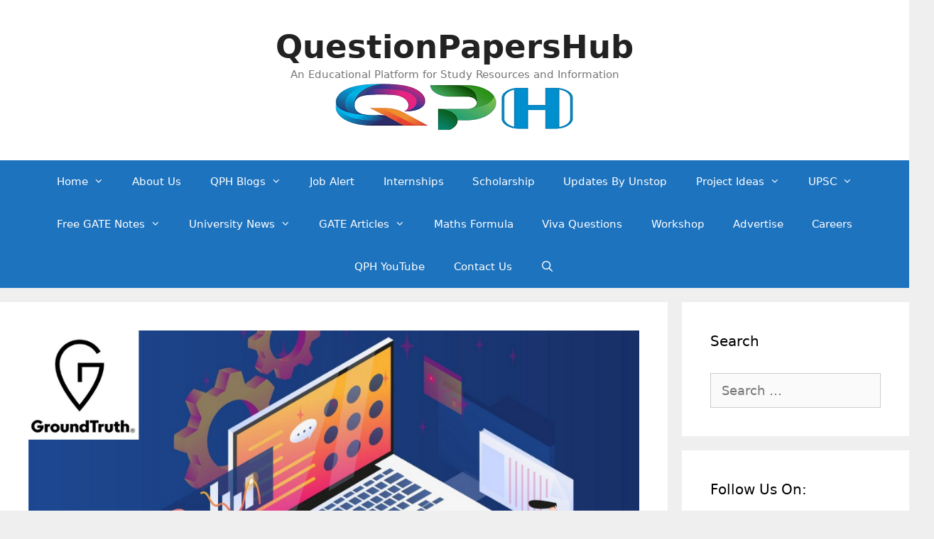

--- FILE ---
content_type: text/html; charset=UTF-8
request_url: https://questionpapershub.com/groundtruth-internship-2021-hiring-for-software-engineer-intern-position/
body_size: 26079
content:
<!DOCTYPE html>
<html lang="en-US">
<head><meta charset="UTF-8"><script>if(navigator.userAgent.match(/MSIE|Internet Explorer/i)||navigator.userAgent.match(/Trident\/7\..*?rv:11/i)){var href=document.location.href;if(!href.match(/[?&]nowprocket/)){if(href.indexOf("?")==-1){if(href.indexOf("#")==-1){document.location.href=href+"?nowprocket=1"}else{document.location.href=href.replace("#","?nowprocket=1#")}}else{if(href.indexOf("#")==-1){document.location.href=href+"&nowprocket=1"}else{document.location.href=href.replace("#","&nowprocket=1#")}}}}</script><script>class RocketLazyLoadScripts{constructor(){this.v="1.2.3",this.triggerEvents=["keydown","mousedown","mousemove","touchmove","touchstart","touchend","wheel"],this.userEventHandler=this._triggerListener.bind(this),this.touchStartHandler=this._onTouchStart.bind(this),this.touchMoveHandler=this._onTouchMove.bind(this),this.touchEndHandler=this._onTouchEnd.bind(this),this.clickHandler=this._onClick.bind(this),this.interceptedClicks=[],window.addEventListener("pageshow",t=>{this.persisted=t.persisted}),window.addEventListener("DOMContentLoaded",()=>{this._preconnect3rdParties()}),this.delayedScripts={normal:[],async:[],defer:[]},this.trash=[],this.allJQueries=[]}_addUserInteractionListener(t){if(document.hidden){t._triggerListener();return}this.triggerEvents.forEach(e=>window.addEventListener(e,t.userEventHandler,{passive:!0})),window.addEventListener("touchstart",t.touchStartHandler,{passive:!0}),window.addEventListener("mousedown",t.touchStartHandler),document.addEventListener("visibilitychange",t.userEventHandler)}_removeUserInteractionListener(){this.triggerEvents.forEach(t=>window.removeEventListener(t,this.userEventHandler,{passive:!0})),document.removeEventListener("visibilitychange",this.userEventHandler)}_onTouchStart(t){"HTML"!==t.target.tagName&&(window.addEventListener("touchend",this.touchEndHandler),window.addEventListener("mouseup",this.touchEndHandler),window.addEventListener("touchmove",this.touchMoveHandler,{passive:!0}),window.addEventListener("mousemove",this.touchMoveHandler),t.target.addEventListener("click",this.clickHandler),this._renameDOMAttribute(t.target,"onclick","rocket-onclick"),this._pendingClickStarted())}_onTouchMove(t){window.removeEventListener("touchend",this.touchEndHandler),window.removeEventListener("mouseup",this.touchEndHandler),window.removeEventListener("touchmove",this.touchMoveHandler,{passive:!0}),window.removeEventListener("mousemove",this.touchMoveHandler),t.target.removeEventListener("click",this.clickHandler),this._renameDOMAttribute(t.target,"rocket-onclick","onclick"),this._pendingClickFinished()}_onTouchEnd(t){window.removeEventListener("touchend",this.touchEndHandler),window.removeEventListener("mouseup",this.touchEndHandler),window.removeEventListener("touchmove",this.touchMoveHandler,{passive:!0}),window.removeEventListener("mousemove",this.touchMoveHandler)}_onClick(t){t.target.removeEventListener("click",this.clickHandler),this._renameDOMAttribute(t.target,"rocket-onclick","onclick"),this.interceptedClicks.push(t),t.preventDefault(),t.stopPropagation(),t.stopImmediatePropagation(),this._pendingClickFinished()}_replayClicks(){window.removeEventListener("touchstart",this.touchStartHandler,{passive:!0}),window.removeEventListener("mousedown",this.touchStartHandler),this.interceptedClicks.forEach(t=>{t.target.dispatchEvent(new MouseEvent("click",{view:t.view,bubbles:!0,cancelable:!0}))})}_waitForPendingClicks(){return new Promise(t=>{this._isClickPending?this._pendingClickFinished=t:t()})}_pendingClickStarted(){this._isClickPending=!0}_pendingClickFinished(){this._isClickPending=!1}_renameDOMAttribute(t,e,r){t.hasAttribute&&t.hasAttribute(e)&&(event.target.setAttribute(r,event.target.getAttribute(e)),event.target.removeAttribute(e))}_triggerListener(){this._removeUserInteractionListener(this),"loading"===document.readyState?document.addEventListener("DOMContentLoaded",this._loadEverythingNow.bind(this)):this._loadEverythingNow()}_preconnect3rdParties(){let t=[];document.querySelectorAll("script[type=rocketlazyloadscript]").forEach(e=>{if(e.hasAttribute("src")){let r=new URL(e.src).origin;r!==location.origin&&t.push({src:r,crossOrigin:e.crossOrigin||"module"===e.getAttribute("data-rocket-type")})}}),t=[...new Map(t.map(t=>[JSON.stringify(t),t])).values()],this._batchInjectResourceHints(t,"preconnect")}async _loadEverythingNow(){this.lastBreath=Date.now(),this._delayEventListeners(this),this._delayJQueryReady(this),this._handleDocumentWrite(),this._registerAllDelayedScripts(),this._preloadAllScripts(),await this._loadScriptsFromList(this.delayedScripts.normal),await this._loadScriptsFromList(this.delayedScripts.defer),await this._loadScriptsFromList(this.delayedScripts.async);try{await this._triggerDOMContentLoaded(),await this._triggerWindowLoad()}catch(t){console.error(t)}window.dispatchEvent(new Event("rocket-allScriptsLoaded")),this._waitForPendingClicks().then(()=>{this._replayClicks()}),this._emptyTrash()}_registerAllDelayedScripts(){document.querySelectorAll("script[type=rocketlazyloadscript]").forEach(t=>{t.hasAttribute("data-rocket-src")?t.hasAttribute("async")&&!1!==t.async?this.delayedScripts.async.push(t):t.hasAttribute("defer")&&!1!==t.defer||"module"===t.getAttribute("data-rocket-type")?this.delayedScripts.defer.push(t):this.delayedScripts.normal.push(t):this.delayedScripts.normal.push(t)})}async _transformScript(t){return new Promise((await this._littleBreath(),navigator.userAgent.indexOf("Firefox/")>0||""===navigator.vendor)?e=>{let r=document.createElement("script");[...t.attributes].forEach(t=>{let e=t.nodeName;"type"!==e&&("data-rocket-type"===e&&(e="type"),"data-rocket-src"===e&&(e="src"),r.setAttribute(e,t.nodeValue))}),t.text&&(r.text=t.text),r.hasAttribute("src")?(r.addEventListener("load",e),r.addEventListener("error",e)):(r.text=t.text,e());try{t.parentNode.replaceChild(r,t)}catch(i){e()}}:async e=>{function r(){t.setAttribute("data-rocket-status","failed"),e()}try{let i=t.getAttribute("data-rocket-type"),n=t.getAttribute("data-rocket-src");t.text,i?(t.type=i,t.removeAttribute("data-rocket-type")):t.removeAttribute("type"),t.addEventListener("load",function r(){t.setAttribute("data-rocket-status","executed"),e()}),t.addEventListener("error",r),n?(t.removeAttribute("data-rocket-src"),t.src=n):t.src="data:text/javascript;base64,"+window.btoa(unescape(encodeURIComponent(t.text)))}catch(s){r()}})}async _loadScriptsFromList(t){let e=t.shift();return e&&e.isConnected?(await this._transformScript(e),this._loadScriptsFromList(t)):Promise.resolve()}_preloadAllScripts(){this._batchInjectResourceHints([...this.delayedScripts.normal,...this.delayedScripts.defer,...this.delayedScripts.async],"preload")}_batchInjectResourceHints(t,e){var r=document.createDocumentFragment();t.forEach(t=>{let i=t.getAttribute&&t.getAttribute("data-rocket-src")||t.src;if(i){let n=document.createElement("link");n.href=i,n.rel=e,"preconnect"!==e&&(n.as="script"),t.getAttribute&&"module"===t.getAttribute("data-rocket-type")&&(n.crossOrigin=!0),t.crossOrigin&&(n.crossOrigin=t.crossOrigin),t.integrity&&(n.integrity=t.integrity),r.appendChild(n),this.trash.push(n)}}),document.head.appendChild(r)}_delayEventListeners(t){let e={};function r(t,r){!function t(r){!e[r]&&(e[r]={originalFunctions:{add:r.addEventListener,remove:r.removeEventListener},eventsToRewrite:[]},r.addEventListener=function(){arguments[0]=i(arguments[0]),e[r].originalFunctions.add.apply(r,arguments)},r.removeEventListener=function(){arguments[0]=i(arguments[0]),e[r].originalFunctions.remove.apply(r,arguments)});function i(t){return e[r].eventsToRewrite.indexOf(t)>=0?"rocket-"+t:t}}(t),e[t].eventsToRewrite.push(r)}function i(t,e){let r=t[e];Object.defineProperty(t,e,{get:()=>r||function(){},set(i){t["rocket"+e]=r=i}})}r(document,"DOMContentLoaded"),r(window,"DOMContentLoaded"),r(window,"load"),r(window,"pageshow"),r(document,"readystatechange"),i(document,"onreadystatechange"),i(window,"onload"),i(window,"onpageshow")}_delayJQueryReady(t){let e;function r(r){if(r&&r.fn&&!t.allJQueries.includes(r)){r.fn.ready=r.fn.init.prototype.ready=function(e){return t.domReadyFired?e.bind(document)(r):document.addEventListener("rocket-DOMContentLoaded",()=>e.bind(document)(r)),r([])};let i=r.fn.on;r.fn.on=r.fn.init.prototype.on=function(){if(this[0]===window){function t(t){return t.split(" ").map(t=>"load"===t||0===t.indexOf("load.")?"rocket-jquery-load":t).join(" ")}"string"==typeof arguments[0]||arguments[0]instanceof String?arguments[0]=t(arguments[0]):"object"==typeof arguments[0]&&Object.keys(arguments[0]).forEach(e=>{let r=arguments[0][e];delete arguments[0][e],arguments[0][t(e)]=r})}return i.apply(this,arguments),this},t.allJQueries.push(r)}e=r}r(window.jQuery),Object.defineProperty(window,"jQuery",{get:()=>e,set(t){r(t)}})}async _triggerDOMContentLoaded(){this.domReadyFired=!0,await this._littleBreath(),document.dispatchEvent(new Event("rocket-DOMContentLoaded")),await this._littleBreath(),window.dispatchEvent(new Event("rocket-DOMContentLoaded")),await this._littleBreath(),document.dispatchEvent(new Event("rocket-readystatechange")),await this._littleBreath(),document.rocketonreadystatechange&&document.rocketonreadystatechange()}async _triggerWindowLoad(){await this._littleBreath(),window.dispatchEvent(new Event("rocket-load")),await this._littleBreath(),window.rocketonload&&window.rocketonload(),await this._littleBreath(),this.allJQueries.forEach(t=>t(window).trigger("rocket-jquery-load")),await this._littleBreath();let t=new Event("rocket-pageshow");t.persisted=this.persisted,window.dispatchEvent(t),await this._littleBreath(),window.rocketonpageshow&&window.rocketonpageshow({persisted:this.persisted})}_handleDocumentWrite(){let t=new Map;document.write=document.writeln=function(e){let r=document.currentScript;r||console.error("WPRocket unable to document.write this: "+e);let i=document.createRange(),n=r.parentElement,s=t.get(r);void 0===s&&(s=r.nextSibling,t.set(r,s));let a=document.createDocumentFragment();i.setStart(a,0),a.appendChild(i.createContextualFragment(e)),n.insertBefore(a,s)}}async _littleBreath(){Date.now()-this.lastBreath>45&&(await this._requestAnimFrame(),this.lastBreath=Date.now())}async _requestAnimFrame(){return document.hidden?new Promise(t=>setTimeout(t)):new Promise(t=>requestAnimationFrame(t))}_emptyTrash(){this.trash.forEach(t=>t.remove())}static run(){let t=new RocketLazyLoadScripts;t._addUserInteractionListener(t)}}RocketLazyLoadScripts.run();</script>
	
	<meta name='robots' content='index, follow, max-image-preview:large, max-snippet:-1, max-video-preview:-1' />
<meta name="viewport" content="width=device-width, initial-scale=1">
	<!-- This site is optimized with the Yoast SEO plugin v25.8 - https://yoast.com/wordpress/plugins/seo/ -->
	<title>GroundTruth Internship 2021: Hiring for Software Engineer Intern Position - BE, BTech, MCA</title>
	<meta name="description" content="GroundTruth Internship 2021: GroundTruth Company has announced vacancies for Software Engineer Interns on its official career page. Candidates with the" />
	<link rel="canonical" href="https://questionpapershub.com/groundtruth-internship-2021-hiring-for-software-engineer-intern-position/" />
	<meta property="og:locale" content="en_US" />
	<meta property="og:type" content="article" />
	<meta property="og:title" content="GroundTruth Internship 2021: Hiring for Software Engineer Intern Position - BE, BTech, MCA" />
	<meta property="og:description" content="GroundTruth Internship 2021: GroundTruth Company has announced vacancies for Software Engineer Interns on its official career page. Candidates with the" />
	<meta property="og:url" content="https://questionpapershub.com/groundtruth-internship-2021-hiring-for-software-engineer-intern-position/" />
	<meta property="og:site_name" content="QuestionPapersHub" />
	<meta property="article:publisher" content="https://www.facebook.com/questionpapershub.qph" />
	<meta property="article:published_time" content="2021-10-31T09:57:58+00:00" />
	<meta property="article:modified_time" content="2021-10-31T09:58:04+00:00" />
	<meta property="og:image" content="https://questionpapershub.com/wp-content/uploads/2021/10/Shruti-Canva-Demo-77.png" />
	<meta property="og:image:width" content="1024" />
	<meta property="og:image:height" content="576" />
	<meta property="og:image:type" content="image/png" />
	<meta name="author" content="Shruti Wani" />
	<meta name="twitter:card" content="summary_large_image" />
	<meta name="twitter:creator" content="@qphjobalert" />
	<meta name="twitter:site" content="@qphjobalert" />
	<script type="application/ld+json" class="yoast-schema-graph">{"@context":"https://schema.org","@graph":[{"@type":"Article","@id":"https://questionpapershub.com/groundtruth-internship-2021-hiring-for-software-engineer-intern-position/#article","isPartOf":{"@id":"https://questionpapershub.com/groundtruth-internship-2021-hiring-for-software-engineer-intern-position/"},"author":{"name":"Shruti Wani","@id":"https://questionpapershub.com/#/schema/person/4ecb35abdeb4d3a22133a02bd339b443"},"headline":"GroundTruth Internship 2021: Hiring for Software Engineer Intern Position &#8211; BE, BTech, MCA","datePublished":"2021-10-31T09:57:58+00:00","dateModified":"2021-10-31T09:58:04+00:00","mainEntityOfPage":{"@id":"https://questionpapershub.com/groundtruth-internship-2021-hiring-for-software-engineer-intern-position/"},"wordCount":566,"commentCount":0,"publisher":{"@id":"https://questionpapershub.com/#organization"},"image":{"@id":"https://questionpapershub.com/groundtruth-internship-2021-hiring-for-software-engineer-intern-position/#primaryimage"},"thumbnailUrl":"https://questionpapershub.com/wp-content/uploads/2021/10/Shruti-Canva-Demo-77.png","keywords":["GroundTruth","GroundTruth career","GroundTruth Internship","GroundTruth Internship 2021","GroundTruth job","Gurgaon","Gurugram","Haryana"],"articleSection":["Engineering Internship","Internship","Internship with Stipend","Part time Internship/Jobs","Software Engineering Internship"],"inLanguage":"en-US","potentialAction":[{"@type":"CommentAction","name":"Comment","target":["https://questionpapershub.com/groundtruth-internship-2021-hiring-for-software-engineer-intern-position/#respond"]}]},{"@type":"WebPage","@id":"https://questionpapershub.com/groundtruth-internship-2021-hiring-for-software-engineer-intern-position/","url":"https://questionpapershub.com/groundtruth-internship-2021-hiring-for-software-engineer-intern-position/","name":"GroundTruth Internship 2021: Hiring for Software Engineer Intern Position - BE, BTech, MCA","isPartOf":{"@id":"https://questionpapershub.com/#website"},"primaryImageOfPage":{"@id":"https://questionpapershub.com/groundtruth-internship-2021-hiring-for-software-engineer-intern-position/#primaryimage"},"image":{"@id":"https://questionpapershub.com/groundtruth-internship-2021-hiring-for-software-engineer-intern-position/#primaryimage"},"thumbnailUrl":"https://questionpapershub.com/wp-content/uploads/2021/10/Shruti-Canva-Demo-77.png","datePublished":"2021-10-31T09:57:58+00:00","dateModified":"2021-10-31T09:58:04+00:00","description":"GroundTruth Internship 2021: GroundTruth Company has announced vacancies for Software Engineer Interns on its official career page. Candidates with the","breadcrumb":{"@id":"https://questionpapershub.com/groundtruth-internship-2021-hiring-for-software-engineer-intern-position/#breadcrumb"},"inLanguage":"en-US","potentialAction":[{"@type":"ReadAction","target":["https://questionpapershub.com/groundtruth-internship-2021-hiring-for-software-engineer-intern-position/"]}]},{"@type":"ImageObject","inLanguage":"en-US","@id":"https://questionpapershub.com/groundtruth-internship-2021-hiring-for-software-engineer-intern-position/#primaryimage","url":"https://questionpapershub.com/wp-content/uploads/2021/10/Shruti-Canva-Demo-77.png","contentUrl":"https://questionpapershub.com/wp-content/uploads/2021/10/Shruti-Canva-Demo-77.png","width":1024,"height":576,"caption":"GroundTruth Internship 2021"},{"@type":"BreadcrumbList","@id":"https://questionpapershub.com/groundtruth-internship-2021-hiring-for-software-engineer-intern-position/#breadcrumb","itemListElement":[{"@type":"ListItem","position":1,"name":"Home","item":"https://questionpapershub.com/"},{"@type":"ListItem","position":2,"name":"Blog","item":"https://questionpapershub.com/blog/"},{"@type":"ListItem","position":3,"name":"GroundTruth Internship 2021: Hiring for Software Engineer Intern Position &#8211; BE, BTech, MCA"}]},{"@type":"WebSite","@id":"https://questionpapershub.com/#website","url":"https://questionpapershub.com/","name":"QuestionPapersHub","description":"An Educational Platform for Study Resources and Information","publisher":{"@id":"https://questionpapershub.com/#organization"},"potentialAction":[{"@type":"SearchAction","target":{"@type":"EntryPoint","urlTemplate":"https://questionpapershub.com/?s={search_term_string}"},"query-input":{"@type":"PropertyValueSpecification","valueRequired":true,"valueName":"search_term_string"}}],"inLanguage":"en-US"},{"@type":"Organization","@id":"https://questionpapershub.com/#organization","name":"QuestionPapersHub","url":"https://questionpapershub.com/","logo":{"@type":"ImageObject","inLanguage":"en-US","@id":"https://questionpapershub.com/#/schema/logo/image/","url":"https://questionpapershub.com/wp-content/uploads/2020/06/qph-logo-512x512-1.jpg","contentUrl":"https://questionpapershub.com/wp-content/uploads/2020/06/qph-logo-512x512-1.jpg","width":512,"height":512,"caption":"QuestionPapersHub"},"image":{"@id":"https://questionpapershub.com/#/schema/logo/image/"},"sameAs":["https://www.facebook.com/questionpapershub.qph","https://x.com/qphjobalert","https://www.instagram.com/questionpapershub/","https://www.linkedin.com/in/questionpapershub/","https://in.pinterest.com/questionpapershub/"]},{"@type":"Person","@id":"https://questionpapershub.com/#/schema/person/4ecb35abdeb4d3a22133a02bd339b443","name":"Shruti Wani","image":{"@type":"ImageObject","inLanguage":"en-US","@id":"https://questionpapershub.com/#/schema/person/image/","url":"https://secure.gravatar.com/avatar/394ff251b4f58c07057f7fdd7dfac31e6877e4cc4faf9653bb22bd0f81fb16e4?s=96&d=mm&r=g","contentUrl":"https://secure.gravatar.com/avatar/394ff251b4f58c07057f7fdd7dfac31e6877e4cc4faf9653bb22bd0f81fb16e4?s=96&d=mm&r=g","caption":"Shruti Wani"},"url":"https://questionpapershub.com/author/shruti9082/"}]}</script>
	<!-- / Yoast SEO plugin. -->


<link rel="alternate" type="application/rss+xml" title="QuestionPapersHub &raquo; Feed" href="https://questionpapershub.com/feed/" />
<link rel="alternate" type="application/rss+xml" title="QuestionPapersHub &raquo; Comments Feed" href="https://questionpapershub.com/comments/feed/" />
<link rel="alternate" type="application/rss+xml" title="QuestionPapersHub &raquo; GroundTruth Internship 2021: Hiring for Software Engineer Intern Position &#8211; BE, BTech, MCA Comments Feed" href="https://questionpapershub.com/groundtruth-internship-2021-hiring-for-software-engineer-intern-position/feed/" />
<link rel="alternate" title="oEmbed (JSON)" type="application/json+oembed" href="https://questionpapershub.com/wp-json/oembed/1.0/embed?url=https%3A%2F%2Fquestionpapershub.com%2Fgroundtruth-internship-2021-hiring-for-software-engineer-intern-position%2F" />
<link rel="alternate" title="oEmbed (XML)" type="text/xml+oembed" href="https://questionpapershub.com/wp-json/oembed/1.0/embed?url=https%3A%2F%2Fquestionpapershub.com%2Fgroundtruth-internship-2021-hiring-for-software-engineer-intern-position%2F&#038;format=xml" />
<style id='wp-img-auto-sizes-contain-inline-css'>
img:is([sizes=auto i],[sizes^="auto," i]){contain-intrinsic-size:3000px 1500px}
/*# sourceURL=wp-img-auto-sizes-contain-inline-css */
</style>
<link data-minify="1" rel='stylesheet' id='ugb-style-css-css' href='https://questionpapershub.com/wp-content/cache/min/1/wp-content/plugins/stackable-ultimate-gutenberg-blocks/dist/frontend_blocks.css?ver=1756449150' media='all' />
<style id='ugb-style-css-inline-css'>
:root {--stk-block-width-default-detected: 1125px;}
/*# sourceURL=ugb-style-css-inline-css */
</style>
<link data-minify="1" rel='stylesheet' id='ugb-style-css-responsive-css' href='https://questionpapershub.com/wp-content/cache/min/1/wp-content/plugins/stackable-ultimate-gutenberg-blocks/dist/frontend_blocks_responsive.css?ver=1756449150' media='all' />
<style id='ugb-style-css-nodep-inline-css'>
/* Global Preset Controls */
:root{--stk--preset--font-size--small:var(--wp--preset--font-size--small);--stk--preset--font-size--medium:var(--wp--preset--font-size--medium);--stk--preset--font-size--large:var(--wp--preset--font-size--large);--stk--preset--font-size--x-large:var(--wp--preset--font-size--x-large);--stk--preset--spacing--20:var(--wp--preset--spacing--20);--stk--preset--spacing--30:var(--wp--preset--spacing--30);--stk--preset--spacing--40:var(--wp--preset--spacing--40);--stk--preset--spacing--50:var(--wp--preset--spacing--50);--stk--preset--spacing--60:var(--wp--preset--spacing--60);--stk--preset--spacing--70:var(--wp--preset--spacing--70);--stk--preset--spacing--80:var(--wp--preset--spacing--80);}
/*# sourceURL=ugb-style-css-nodep-inline-css */
</style>
<link data-minify="1" rel='stylesheet' id='dashicons-css' href='https://questionpapershub.com/wp-content/cache/min/1/wp-includes/css/dashicons.min.css?ver=1756448670' media='all' />
<link rel='stylesheet' id='post-views-counter-frontend-css' href='https://questionpapershub.com/wp-content/plugins/post-views-counter/css/frontend.min.css?ver=1.5.5' media='all' />
<style id='wp-emoji-styles-inline-css'>

	img.wp-smiley, img.emoji {
		display: inline !important;
		border: none !important;
		box-shadow: none !important;
		height: 1em !important;
		width: 1em !important;
		margin: 0 0.07em !important;
		vertical-align: -0.1em !important;
		background: none !important;
		padding: 0 !important;
	}
/*# sourceURL=wp-emoji-styles-inline-css */
</style>
<style id='wp-block-library-inline-css'>
:root{--wp-block-synced-color:#7a00df;--wp-block-synced-color--rgb:122,0,223;--wp-bound-block-color:var(--wp-block-synced-color);--wp-editor-canvas-background:#ddd;--wp-admin-theme-color:#007cba;--wp-admin-theme-color--rgb:0,124,186;--wp-admin-theme-color-darker-10:#006ba1;--wp-admin-theme-color-darker-10--rgb:0,107,160.5;--wp-admin-theme-color-darker-20:#005a87;--wp-admin-theme-color-darker-20--rgb:0,90,135;--wp-admin-border-width-focus:2px}@media (min-resolution:192dpi){:root{--wp-admin-border-width-focus:1.5px}}.wp-element-button{cursor:pointer}:root .has-very-light-gray-background-color{background-color:#eee}:root .has-very-dark-gray-background-color{background-color:#313131}:root .has-very-light-gray-color{color:#eee}:root .has-very-dark-gray-color{color:#313131}:root .has-vivid-green-cyan-to-vivid-cyan-blue-gradient-background{background:linear-gradient(135deg,#00d084,#0693e3)}:root .has-purple-crush-gradient-background{background:linear-gradient(135deg,#34e2e4,#4721fb 50%,#ab1dfe)}:root .has-hazy-dawn-gradient-background{background:linear-gradient(135deg,#faaca8,#dad0ec)}:root .has-subdued-olive-gradient-background{background:linear-gradient(135deg,#fafae1,#67a671)}:root .has-atomic-cream-gradient-background{background:linear-gradient(135deg,#fdd79a,#004a59)}:root .has-nightshade-gradient-background{background:linear-gradient(135deg,#330968,#31cdcf)}:root .has-midnight-gradient-background{background:linear-gradient(135deg,#020381,#2874fc)}:root{--wp--preset--font-size--normal:16px;--wp--preset--font-size--huge:42px}.has-regular-font-size{font-size:1em}.has-larger-font-size{font-size:2.625em}.has-normal-font-size{font-size:var(--wp--preset--font-size--normal)}.has-huge-font-size{font-size:var(--wp--preset--font-size--huge)}.has-text-align-center{text-align:center}.has-text-align-left{text-align:left}.has-text-align-right{text-align:right}.has-fit-text{white-space:nowrap!important}#end-resizable-editor-section{display:none}.aligncenter{clear:both}.items-justified-left{justify-content:flex-start}.items-justified-center{justify-content:center}.items-justified-right{justify-content:flex-end}.items-justified-space-between{justify-content:space-between}.screen-reader-text{border:0;clip-path:inset(50%);height:1px;margin:-1px;overflow:hidden;padding:0;position:absolute;width:1px;word-wrap:normal!important}.screen-reader-text:focus{background-color:#ddd;clip-path:none;color:#444;display:block;font-size:1em;height:auto;left:5px;line-height:normal;padding:15px 23px 14px;text-decoration:none;top:5px;width:auto;z-index:100000}html :where(.has-border-color){border-style:solid}html :where([style*=border-top-color]){border-top-style:solid}html :where([style*=border-right-color]){border-right-style:solid}html :where([style*=border-bottom-color]){border-bottom-style:solid}html :where([style*=border-left-color]){border-left-style:solid}html :where([style*=border-width]){border-style:solid}html :where([style*=border-top-width]){border-top-style:solid}html :where([style*=border-right-width]){border-right-style:solid}html :where([style*=border-bottom-width]){border-bottom-style:solid}html :where([style*=border-left-width]){border-left-style:solid}html :where(img[class*=wp-image-]){height:auto;max-width:100%}:where(figure){margin:0 0 1em}html :where(.is-position-sticky){--wp-admin--admin-bar--position-offset:var(--wp-admin--admin-bar--height,0px)}@media screen and (max-width:600px){html :where(.is-position-sticky){--wp-admin--admin-bar--position-offset:0px}}

/*# sourceURL=wp-block-library-inline-css */
</style><style id='wp-block-button-inline-css'>
.wp-block-button__link{align-content:center;box-sizing:border-box;cursor:pointer;display:inline-block;height:100%;text-align:center;word-break:break-word}.wp-block-button__link.aligncenter{text-align:center}.wp-block-button__link.alignright{text-align:right}:where(.wp-block-button__link){border-radius:9999px;box-shadow:none;padding:calc(.667em + 2px) calc(1.333em + 2px);text-decoration:none}.wp-block-button[style*=text-decoration] .wp-block-button__link{text-decoration:inherit}.wp-block-buttons>.wp-block-button.has-custom-width{max-width:none}.wp-block-buttons>.wp-block-button.has-custom-width .wp-block-button__link{width:100%}.wp-block-buttons>.wp-block-button.has-custom-font-size .wp-block-button__link{font-size:inherit}.wp-block-buttons>.wp-block-button.wp-block-button__width-25{width:calc(25% - var(--wp--style--block-gap, .5em)*.75)}.wp-block-buttons>.wp-block-button.wp-block-button__width-50{width:calc(50% - var(--wp--style--block-gap, .5em)*.5)}.wp-block-buttons>.wp-block-button.wp-block-button__width-75{width:calc(75% - var(--wp--style--block-gap, .5em)*.25)}.wp-block-buttons>.wp-block-button.wp-block-button__width-100{flex-basis:100%;width:100%}.wp-block-buttons.is-vertical>.wp-block-button.wp-block-button__width-25{width:25%}.wp-block-buttons.is-vertical>.wp-block-button.wp-block-button__width-50{width:50%}.wp-block-buttons.is-vertical>.wp-block-button.wp-block-button__width-75{width:75%}.wp-block-button.is-style-squared,.wp-block-button__link.wp-block-button.is-style-squared{border-radius:0}.wp-block-button.no-border-radius,.wp-block-button__link.no-border-radius{border-radius:0!important}:root :where(.wp-block-button .wp-block-button__link.is-style-outline),:root :where(.wp-block-button.is-style-outline>.wp-block-button__link){border:2px solid;padding:.667em 1.333em}:root :where(.wp-block-button .wp-block-button__link.is-style-outline:not(.has-text-color)),:root :where(.wp-block-button.is-style-outline>.wp-block-button__link:not(.has-text-color)){color:currentColor}:root :where(.wp-block-button .wp-block-button__link.is-style-outline:not(.has-background)),:root :where(.wp-block-button.is-style-outline>.wp-block-button__link:not(.has-background)){background-color:initial;background-image:none}
/*# sourceURL=https://questionpapershub.com/wp-includes/blocks/button/style.min.css */
</style>
<style id='wp-block-heading-inline-css'>
h1:where(.wp-block-heading).has-background,h2:where(.wp-block-heading).has-background,h3:where(.wp-block-heading).has-background,h4:where(.wp-block-heading).has-background,h5:where(.wp-block-heading).has-background,h6:where(.wp-block-heading).has-background{padding:1.25em 2.375em}h1.has-text-align-left[style*=writing-mode]:where([style*=vertical-lr]),h1.has-text-align-right[style*=writing-mode]:where([style*=vertical-rl]),h2.has-text-align-left[style*=writing-mode]:where([style*=vertical-lr]),h2.has-text-align-right[style*=writing-mode]:where([style*=vertical-rl]),h3.has-text-align-left[style*=writing-mode]:where([style*=vertical-lr]),h3.has-text-align-right[style*=writing-mode]:where([style*=vertical-rl]),h4.has-text-align-left[style*=writing-mode]:where([style*=vertical-lr]),h4.has-text-align-right[style*=writing-mode]:where([style*=vertical-rl]),h5.has-text-align-left[style*=writing-mode]:where([style*=vertical-lr]),h5.has-text-align-right[style*=writing-mode]:where([style*=vertical-rl]),h6.has-text-align-left[style*=writing-mode]:where([style*=vertical-lr]),h6.has-text-align-right[style*=writing-mode]:where([style*=vertical-rl]){rotate:180deg}
/*# sourceURL=https://questionpapershub.com/wp-includes/blocks/heading/style.min.css */
</style>
<style id='wp-block-list-inline-css'>
ol,ul{box-sizing:border-box}:root :where(.wp-block-list.has-background){padding:1.25em 2.375em}
/*# sourceURL=https://questionpapershub.com/wp-includes/blocks/list/style.min.css */
</style>
<style id='wp-block-buttons-inline-css'>
.wp-block-buttons{box-sizing:border-box}.wp-block-buttons.is-vertical{flex-direction:column}.wp-block-buttons.is-vertical>.wp-block-button:last-child{margin-bottom:0}.wp-block-buttons>.wp-block-button{display:inline-block;margin:0}.wp-block-buttons.is-content-justification-left{justify-content:flex-start}.wp-block-buttons.is-content-justification-left.is-vertical{align-items:flex-start}.wp-block-buttons.is-content-justification-center{justify-content:center}.wp-block-buttons.is-content-justification-center.is-vertical{align-items:center}.wp-block-buttons.is-content-justification-right{justify-content:flex-end}.wp-block-buttons.is-content-justification-right.is-vertical{align-items:flex-end}.wp-block-buttons.is-content-justification-space-between{justify-content:space-between}.wp-block-buttons.aligncenter{text-align:center}.wp-block-buttons:not(.is-content-justification-space-between,.is-content-justification-right,.is-content-justification-left,.is-content-justification-center) .wp-block-button.aligncenter{margin-left:auto;margin-right:auto;width:100%}.wp-block-buttons[style*=text-decoration] .wp-block-button,.wp-block-buttons[style*=text-decoration] .wp-block-button__link{text-decoration:inherit}.wp-block-buttons.has-custom-font-size .wp-block-button__link{font-size:inherit}.wp-block-buttons .wp-block-button__link{width:100%}.wp-block-button.aligncenter{text-align:center}
/*# sourceURL=https://questionpapershub.com/wp-includes/blocks/buttons/style.min.css */
</style>
<style id='wp-block-paragraph-inline-css'>
.is-small-text{font-size:.875em}.is-regular-text{font-size:1em}.is-large-text{font-size:2.25em}.is-larger-text{font-size:3em}.has-drop-cap:not(:focus):first-letter{float:left;font-size:8.4em;font-style:normal;font-weight:100;line-height:.68;margin:.05em .1em 0 0;text-transform:uppercase}body.rtl .has-drop-cap:not(:focus):first-letter{float:none;margin-left:.1em}p.has-drop-cap.has-background{overflow:hidden}:root :where(p.has-background){padding:1.25em 2.375em}:where(p.has-text-color:not(.has-link-color)) a{color:inherit}p.has-text-align-left[style*="writing-mode:vertical-lr"],p.has-text-align-right[style*="writing-mode:vertical-rl"]{rotate:180deg}
/*# sourceURL=https://questionpapershub.com/wp-includes/blocks/paragraph/style.min.css */
</style>
<style id='wp-block-separator-inline-css'>
@charset "UTF-8";.wp-block-separator{border:none;border-top:2px solid}:root :where(.wp-block-separator.is-style-dots){height:auto;line-height:1;text-align:center}:root :where(.wp-block-separator.is-style-dots):before{color:currentColor;content:"···";font-family:serif;font-size:1.5em;letter-spacing:2em;padding-left:2em}.wp-block-separator.is-style-dots{background:none!important;border:none!important}
/*# sourceURL=https://questionpapershub.com/wp-includes/blocks/separator/style.min.css */
</style>
<style id='wp-block-table-inline-css'>
.wp-block-table{overflow-x:auto}.wp-block-table table{border-collapse:collapse;width:100%}.wp-block-table thead{border-bottom:3px solid}.wp-block-table tfoot{border-top:3px solid}.wp-block-table td,.wp-block-table th{border:1px solid;padding:.5em}.wp-block-table .has-fixed-layout{table-layout:fixed;width:100%}.wp-block-table .has-fixed-layout td,.wp-block-table .has-fixed-layout th{word-break:break-word}.wp-block-table.aligncenter,.wp-block-table.alignleft,.wp-block-table.alignright{display:table;width:auto}.wp-block-table.aligncenter td,.wp-block-table.aligncenter th,.wp-block-table.alignleft td,.wp-block-table.alignleft th,.wp-block-table.alignright td,.wp-block-table.alignright th{word-break:break-word}.wp-block-table .has-subtle-light-gray-background-color{background-color:#f3f4f5}.wp-block-table .has-subtle-pale-green-background-color{background-color:#e9fbe5}.wp-block-table .has-subtle-pale-blue-background-color{background-color:#e7f5fe}.wp-block-table .has-subtle-pale-pink-background-color{background-color:#fcf0ef}.wp-block-table.is-style-stripes{background-color:initial;border-collapse:inherit;border-spacing:0}.wp-block-table.is-style-stripes tbody tr:nth-child(odd){background-color:#f0f0f0}.wp-block-table.is-style-stripes.has-subtle-light-gray-background-color tbody tr:nth-child(odd){background-color:#f3f4f5}.wp-block-table.is-style-stripes.has-subtle-pale-green-background-color tbody tr:nth-child(odd){background-color:#e9fbe5}.wp-block-table.is-style-stripes.has-subtle-pale-blue-background-color tbody tr:nth-child(odd){background-color:#e7f5fe}.wp-block-table.is-style-stripes.has-subtle-pale-pink-background-color tbody tr:nth-child(odd){background-color:#fcf0ef}.wp-block-table.is-style-stripes td,.wp-block-table.is-style-stripes th{border-color:#0000}.wp-block-table.is-style-stripes{border-bottom:1px solid #f0f0f0}.wp-block-table .has-border-color td,.wp-block-table .has-border-color th,.wp-block-table .has-border-color tr,.wp-block-table .has-border-color>*{border-color:inherit}.wp-block-table table[style*=border-top-color] tr:first-child,.wp-block-table table[style*=border-top-color] tr:first-child td,.wp-block-table table[style*=border-top-color] tr:first-child th,.wp-block-table table[style*=border-top-color]>*,.wp-block-table table[style*=border-top-color]>* td,.wp-block-table table[style*=border-top-color]>* th{border-top-color:inherit}.wp-block-table table[style*=border-top-color] tr:not(:first-child){border-top-color:initial}.wp-block-table table[style*=border-right-color] td:last-child,.wp-block-table table[style*=border-right-color] th,.wp-block-table table[style*=border-right-color] tr,.wp-block-table table[style*=border-right-color]>*{border-right-color:inherit}.wp-block-table table[style*=border-bottom-color] tr:last-child,.wp-block-table table[style*=border-bottom-color] tr:last-child td,.wp-block-table table[style*=border-bottom-color] tr:last-child th,.wp-block-table table[style*=border-bottom-color]>*,.wp-block-table table[style*=border-bottom-color]>* td,.wp-block-table table[style*=border-bottom-color]>* th{border-bottom-color:inherit}.wp-block-table table[style*=border-bottom-color] tr:not(:last-child){border-bottom-color:initial}.wp-block-table table[style*=border-left-color] td:first-child,.wp-block-table table[style*=border-left-color] th,.wp-block-table table[style*=border-left-color] tr,.wp-block-table table[style*=border-left-color]>*{border-left-color:inherit}.wp-block-table table[style*=border-style] td,.wp-block-table table[style*=border-style] th,.wp-block-table table[style*=border-style] tr,.wp-block-table table[style*=border-style]>*{border-style:inherit}.wp-block-table table[style*=border-width] td,.wp-block-table table[style*=border-width] th,.wp-block-table table[style*=border-width] tr,.wp-block-table table[style*=border-width]>*{border-style:inherit;border-width:inherit}
/*# sourceURL=https://questionpapershub.com/wp-includes/blocks/table/style.min.css */
</style>
<link data-minify="1" rel='stylesheet' id='ugb-style-css-v2-css' href='https://questionpapershub.com/wp-content/cache/min/1/wp-content/plugins/stackable-ultimate-gutenberg-blocks/dist/deprecated/frontend_blocks_deprecated_v2.css?ver=1756448670' media='all' />
<style id='ugb-style-css-v2-inline-css'>
:root {--stk-block-width-default-detected: 1125px;}
:root {
			--content-width: 1125px;
		}
/*# sourceURL=ugb-style-css-v2-inline-css */
</style>
<style id='global-styles-inline-css'>
:root{--wp--preset--aspect-ratio--square: 1;--wp--preset--aspect-ratio--4-3: 4/3;--wp--preset--aspect-ratio--3-4: 3/4;--wp--preset--aspect-ratio--3-2: 3/2;--wp--preset--aspect-ratio--2-3: 2/3;--wp--preset--aspect-ratio--16-9: 16/9;--wp--preset--aspect-ratio--9-16: 9/16;--wp--preset--color--black: #000000;--wp--preset--color--cyan-bluish-gray: #abb8c3;--wp--preset--color--white: #ffffff;--wp--preset--color--pale-pink: #f78da7;--wp--preset--color--vivid-red: #cf2e2e;--wp--preset--color--luminous-vivid-orange: #ff6900;--wp--preset--color--luminous-vivid-amber: #fcb900;--wp--preset--color--light-green-cyan: #7bdcb5;--wp--preset--color--vivid-green-cyan: #00d084;--wp--preset--color--pale-cyan-blue: #8ed1fc;--wp--preset--color--vivid-cyan-blue: #0693e3;--wp--preset--color--vivid-purple: #9b51e0;--wp--preset--color--contrast: var(--contrast);--wp--preset--color--contrast-2: var(--contrast-2);--wp--preset--color--contrast-3: var(--contrast-3);--wp--preset--color--base: var(--base);--wp--preset--color--base-2: var(--base-2);--wp--preset--color--base-3: var(--base-3);--wp--preset--color--accent: var(--accent);--wp--preset--gradient--vivid-cyan-blue-to-vivid-purple: linear-gradient(135deg,rgb(6,147,227) 0%,rgb(155,81,224) 100%);--wp--preset--gradient--light-green-cyan-to-vivid-green-cyan: linear-gradient(135deg,rgb(122,220,180) 0%,rgb(0,208,130) 100%);--wp--preset--gradient--luminous-vivid-amber-to-luminous-vivid-orange: linear-gradient(135deg,rgb(252,185,0) 0%,rgb(255,105,0) 100%);--wp--preset--gradient--luminous-vivid-orange-to-vivid-red: linear-gradient(135deg,rgb(255,105,0) 0%,rgb(207,46,46) 100%);--wp--preset--gradient--very-light-gray-to-cyan-bluish-gray: linear-gradient(135deg,rgb(238,238,238) 0%,rgb(169,184,195) 100%);--wp--preset--gradient--cool-to-warm-spectrum: linear-gradient(135deg,rgb(74,234,220) 0%,rgb(151,120,209) 20%,rgb(207,42,186) 40%,rgb(238,44,130) 60%,rgb(251,105,98) 80%,rgb(254,248,76) 100%);--wp--preset--gradient--blush-light-purple: linear-gradient(135deg,rgb(255,206,236) 0%,rgb(152,150,240) 100%);--wp--preset--gradient--blush-bordeaux: linear-gradient(135deg,rgb(254,205,165) 0%,rgb(254,45,45) 50%,rgb(107,0,62) 100%);--wp--preset--gradient--luminous-dusk: linear-gradient(135deg,rgb(255,203,112) 0%,rgb(199,81,192) 50%,rgb(65,88,208) 100%);--wp--preset--gradient--pale-ocean: linear-gradient(135deg,rgb(255,245,203) 0%,rgb(182,227,212) 50%,rgb(51,167,181) 100%);--wp--preset--gradient--electric-grass: linear-gradient(135deg,rgb(202,248,128) 0%,rgb(113,206,126) 100%);--wp--preset--gradient--midnight: linear-gradient(135deg,rgb(2,3,129) 0%,rgb(40,116,252) 100%);--wp--preset--font-size--small: 13px;--wp--preset--font-size--medium: 20px;--wp--preset--font-size--large: 36px;--wp--preset--font-size--x-large: 42px;--wp--preset--spacing--20: 0.44rem;--wp--preset--spacing--30: 0.67rem;--wp--preset--spacing--40: 1rem;--wp--preset--spacing--50: 1.5rem;--wp--preset--spacing--60: 2.25rem;--wp--preset--spacing--70: 3.38rem;--wp--preset--spacing--80: 5.06rem;--wp--preset--shadow--natural: 6px 6px 9px rgba(0, 0, 0, 0.2);--wp--preset--shadow--deep: 12px 12px 50px rgba(0, 0, 0, 0.4);--wp--preset--shadow--sharp: 6px 6px 0px rgba(0, 0, 0, 0.2);--wp--preset--shadow--outlined: 6px 6px 0px -3px rgb(255, 255, 255), 6px 6px rgb(0, 0, 0);--wp--preset--shadow--crisp: 6px 6px 0px rgb(0, 0, 0);}:where(.is-layout-flex){gap: 0.5em;}:where(.is-layout-grid){gap: 0.5em;}body .is-layout-flex{display: flex;}.is-layout-flex{flex-wrap: wrap;align-items: center;}.is-layout-flex > :is(*, div){margin: 0;}body .is-layout-grid{display: grid;}.is-layout-grid > :is(*, div){margin: 0;}:where(.wp-block-columns.is-layout-flex){gap: 2em;}:where(.wp-block-columns.is-layout-grid){gap: 2em;}:where(.wp-block-post-template.is-layout-flex){gap: 1.25em;}:where(.wp-block-post-template.is-layout-grid){gap: 1.25em;}.has-black-color{color: var(--wp--preset--color--black) !important;}.has-cyan-bluish-gray-color{color: var(--wp--preset--color--cyan-bluish-gray) !important;}.has-white-color{color: var(--wp--preset--color--white) !important;}.has-pale-pink-color{color: var(--wp--preset--color--pale-pink) !important;}.has-vivid-red-color{color: var(--wp--preset--color--vivid-red) !important;}.has-luminous-vivid-orange-color{color: var(--wp--preset--color--luminous-vivid-orange) !important;}.has-luminous-vivid-amber-color{color: var(--wp--preset--color--luminous-vivid-amber) !important;}.has-light-green-cyan-color{color: var(--wp--preset--color--light-green-cyan) !important;}.has-vivid-green-cyan-color{color: var(--wp--preset--color--vivid-green-cyan) !important;}.has-pale-cyan-blue-color{color: var(--wp--preset--color--pale-cyan-blue) !important;}.has-vivid-cyan-blue-color{color: var(--wp--preset--color--vivid-cyan-blue) !important;}.has-vivid-purple-color{color: var(--wp--preset--color--vivid-purple) !important;}.has-black-background-color{background-color: var(--wp--preset--color--black) !important;}.has-cyan-bluish-gray-background-color{background-color: var(--wp--preset--color--cyan-bluish-gray) !important;}.has-white-background-color{background-color: var(--wp--preset--color--white) !important;}.has-pale-pink-background-color{background-color: var(--wp--preset--color--pale-pink) !important;}.has-vivid-red-background-color{background-color: var(--wp--preset--color--vivid-red) !important;}.has-luminous-vivid-orange-background-color{background-color: var(--wp--preset--color--luminous-vivid-orange) !important;}.has-luminous-vivid-amber-background-color{background-color: var(--wp--preset--color--luminous-vivid-amber) !important;}.has-light-green-cyan-background-color{background-color: var(--wp--preset--color--light-green-cyan) !important;}.has-vivid-green-cyan-background-color{background-color: var(--wp--preset--color--vivid-green-cyan) !important;}.has-pale-cyan-blue-background-color{background-color: var(--wp--preset--color--pale-cyan-blue) !important;}.has-vivid-cyan-blue-background-color{background-color: var(--wp--preset--color--vivid-cyan-blue) !important;}.has-vivid-purple-background-color{background-color: var(--wp--preset--color--vivid-purple) !important;}.has-black-border-color{border-color: var(--wp--preset--color--black) !important;}.has-cyan-bluish-gray-border-color{border-color: var(--wp--preset--color--cyan-bluish-gray) !important;}.has-white-border-color{border-color: var(--wp--preset--color--white) !important;}.has-pale-pink-border-color{border-color: var(--wp--preset--color--pale-pink) !important;}.has-vivid-red-border-color{border-color: var(--wp--preset--color--vivid-red) !important;}.has-luminous-vivid-orange-border-color{border-color: var(--wp--preset--color--luminous-vivid-orange) !important;}.has-luminous-vivid-amber-border-color{border-color: var(--wp--preset--color--luminous-vivid-amber) !important;}.has-light-green-cyan-border-color{border-color: var(--wp--preset--color--light-green-cyan) !important;}.has-vivid-green-cyan-border-color{border-color: var(--wp--preset--color--vivid-green-cyan) !important;}.has-pale-cyan-blue-border-color{border-color: var(--wp--preset--color--pale-cyan-blue) !important;}.has-vivid-cyan-blue-border-color{border-color: var(--wp--preset--color--vivid-cyan-blue) !important;}.has-vivid-purple-border-color{border-color: var(--wp--preset--color--vivid-purple) !important;}.has-vivid-cyan-blue-to-vivid-purple-gradient-background{background: var(--wp--preset--gradient--vivid-cyan-blue-to-vivid-purple) !important;}.has-light-green-cyan-to-vivid-green-cyan-gradient-background{background: var(--wp--preset--gradient--light-green-cyan-to-vivid-green-cyan) !important;}.has-luminous-vivid-amber-to-luminous-vivid-orange-gradient-background{background: var(--wp--preset--gradient--luminous-vivid-amber-to-luminous-vivid-orange) !important;}.has-luminous-vivid-orange-to-vivid-red-gradient-background{background: var(--wp--preset--gradient--luminous-vivid-orange-to-vivid-red) !important;}.has-very-light-gray-to-cyan-bluish-gray-gradient-background{background: var(--wp--preset--gradient--very-light-gray-to-cyan-bluish-gray) !important;}.has-cool-to-warm-spectrum-gradient-background{background: var(--wp--preset--gradient--cool-to-warm-spectrum) !important;}.has-blush-light-purple-gradient-background{background: var(--wp--preset--gradient--blush-light-purple) !important;}.has-blush-bordeaux-gradient-background{background: var(--wp--preset--gradient--blush-bordeaux) !important;}.has-luminous-dusk-gradient-background{background: var(--wp--preset--gradient--luminous-dusk) !important;}.has-pale-ocean-gradient-background{background: var(--wp--preset--gradient--pale-ocean) !important;}.has-electric-grass-gradient-background{background: var(--wp--preset--gradient--electric-grass) !important;}.has-midnight-gradient-background{background: var(--wp--preset--gradient--midnight) !important;}.has-small-font-size{font-size: var(--wp--preset--font-size--small) !important;}.has-medium-font-size{font-size: var(--wp--preset--font-size--medium) !important;}.has-large-font-size{font-size: var(--wp--preset--font-size--large) !important;}.has-x-large-font-size{font-size: var(--wp--preset--font-size--x-large) !important;}
/*# sourceURL=global-styles-inline-css */
</style>
<style id='block-style-variation-styles-inline-css'>
:root :where(.wp-block-button.is-style-outline--1 .wp-block-button__link){background: transparent none;border-color: currentColor;border-width: 2px;border-style: solid;color: currentColor;padding-top: 0.667em;padding-right: 1.33em;padding-bottom: 0.667em;padding-left: 1.33em;}
/*# sourceURL=block-style-variation-styles-inline-css */
</style>

<style id='classic-theme-styles-inline-css'>
/*! This file is auto-generated */
.wp-block-button__link{color:#fff;background-color:#32373c;border-radius:9999px;box-shadow:none;text-decoration:none;padding:calc(.667em + 2px) calc(1.333em + 2px);font-size:1.125em}.wp-block-file__button{background:#32373c;color:#fff;text-decoration:none}
/*# sourceURL=/wp-includes/css/classic-themes.min.css */
</style>
<link rel='stylesheet' id='ads-for-wp-front-css-css' href='https://questionpapershub.com/wp-content/plugins/ads-for-wp/public/assets/css/adsforwp-front.min.css?ver=1.9.32' media='all' />
<link rel='stylesheet' id='generate-style-grid-css' href='https://questionpapershub.com/wp-content/themes/generatepress/assets/css/unsemantic-grid.min.css?ver=3.6.0' media='all' />
<link rel='stylesheet' id='generate-style-css' href='https://questionpapershub.com/wp-content/themes/generatepress/assets/css/style.min.css?ver=3.6.0' media='all' />
<style id='generate-style-inline-css'>
body{background-color:#efefef;color:#26282d;}a{color:#1e73be;}a:hover, a:focus, a:active{color:#000000;}body .grid-container{max-width:1500px;}.wp-block-group__inner-container{max-width:1500px;margin-left:auto;margin-right:auto;}.navigation-search{position:absolute;left:-99999px;pointer-events:none;visibility:hidden;z-index:20;width:100%;top:0;transition:opacity 100ms ease-in-out;opacity:0;}.navigation-search.nav-search-active{left:0;right:0;pointer-events:auto;visibility:visible;opacity:1;}.navigation-search input[type="search"]{outline:0;border:0;vertical-align:bottom;line-height:1;opacity:0.9;width:100%;z-index:20;border-radius:0;-webkit-appearance:none;height:60px;}.navigation-search input::-ms-clear{display:none;width:0;height:0;}.navigation-search input::-ms-reveal{display:none;width:0;height:0;}.navigation-search input::-webkit-search-decoration, .navigation-search input::-webkit-search-cancel-button, .navigation-search input::-webkit-search-results-button, .navigation-search input::-webkit-search-results-decoration{display:none;}.main-navigation li.search-item{z-index:21;}li.search-item.active{transition:opacity 100ms ease-in-out;}.nav-left-sidebar .main-navigation li.search-item.active,.nav-right-sidebar .main-navigation li.search-item.active{width:auto;display:inline-block;float:right;}.gen-sidebar-nav .navigation-search{top:auto;bottom:0;}:root{--contrast:#222222;--contrast-2:#575760;--contrast-3:#b2b2be;--base:#f0f0f0;--base-2:#f7f8f9;--base-3:#ffffff;--accent:#1e73be;}:root .has-contrast-color{color:var(--contrast);}:root .has-contrast-background-color{background-color:var(--contrast);}:root .has-contrast-2-color{color:var(--contrast-2);}:root .has-contrast-2-background-color{background-color:var(--contrast-2);}:root .has-contrast-3-color{color:var(--contrast-3);}:root .has-contrast-3-background-color{background-color:var(--contrast-3);}:root .has-base-color{color:var(--base);}:root .has-base-background-color{background-color:var(--base);}:root .has-base-2-color{color:var(--base-2);}:root .has-base-2-background-color{background-color:var(--base-2);}:root .has-base-3-color{color:var(--base-3);}:root .has-base-3-background-color{background-color:var(--base-3);}:root .has-accent-color{color:var(--accent);}:root .has-accent-background-color{background-color:var(--accent);}body, button, input, select, textarea{font-size:18px;}body{line-height:1.6;}.entry-content > [class*="wp-block-"]:not(:last-child):not(.wp-block-heading){margin-bottom:1.5em;}.main-title{font-size:45px;}.main-navigation .main-nav ul ul li a{font-size:14px;}.sidebar .widget, .footer-widgets .widget{font-size:17px;}h1{font-size:40px;}h2{font-size:30px;}h3{font-size:20px;}h4{font-size:inherit;}h5{font-size:inherit;}@media (max-width:768px){.main-title{font-size:30px;}h1{font-size:30px;}h2{font-size:25px;}}.top-bar{background-color:#636363;color:#ffffff;}.top-bar a{color:#ffffff;}.top-bar a:hover{color:#303030;}.site-header{background-color:#ffffff;color:#3a3a3a;}.site-header a{color:#3a3a3a;}.main-title a,.main-title a:hover{color:#222222;}.site-description{color:#757575;}.main-navigation,.main-navigation ul ul{background-color:#1e73be;}.main-navigation .main-nav ul li a, .main-navigation .menu-toggle, .main-navigation .menu-bar-items{color:#ffffff;}.main-navigation .main-nav ul li:not([class*="current-menu-"]):hover > a, .main-navigation .main-nav ul li:not([class*="current-menu-"]):focus > a, .main-navigation .main-nav ul li.sfHover:not([class*="current-menu-"]) > a, .main-navigation .menu-bar-item:hover > a, .main-navigation .menu-bar-item.sfHover > a{color:#ffffff;background-color:#035a9e;}button.menu-toggle:hover,button.menu-toggle:focus,.main-navigation .mobile-bar-items a,.main-navigation .mobile-bar-items a:hover,.main-navigation .mobile-bar-items a:focus{color:#ffffff;}.main-navigation .main-nav ul li[class*="current-menu-"] > a{color:#ffffff;background-color:#035a9e;}.navigation-search input[type="search"],.navigation-search input[type="search"]:active, .navigation-search input[type="search"]:focus, .main-navigation .main-nav ul li.search-item.active > a, .main-navigation .menu-bar-items .search-item.active > a{color:#ffffff;background-color:#035a9e;}.main-navigation ul ul{background-color:#035a9e;}.main-navigation .main-nav ul ul li a{color:#ffffff;}.main-navigation .main-nav ul ul li:not([class*="current-menu-"]):hover > a,.main-navigation .main-nav ul ul li:not([class*="current-menu-"]):focus > a, .main-navigation .main-nav ul ul li.sfHover:not([class*="current-menu-"]) > a{color:#bbd2e8;background-color:#035a9e;}.main-navigation .main-nav ul ul li[class*="current-menu-"] > a{color:#bbd2e8;background-color:#035a9e;}.separate-containers .inside-article, .separate-containers .comments-area, .separate-containers .page-header, .one-container .container, .separate-containers .paging-navigation, .inside-page-header{background-color:#ffffff;}.entry-meta{color:#595959;}.entry-meta a{color:#595959;}.entry-meta a:hover{color:#1e73be;}.sidebar .widget{background-color:#ffffff;}.sidebar .widget .widget-title{color:#000000;}.footer-widgets{background-color:#ffffff;}.footer-widgets .widget-title{color:#000000;}.site-info{color:#ffffff;background-color:#222222;}.site-info a{color:#ffffff;}.site-info a:hover{color:#606060;}.footer-bar .widget_nav_menu .current-menu-item a{color:#606060;}input[type="text"],input[type="email"],input[type="url"],input[type="password"],input[type="search"],input[type="tel"],input[type="number"],textarea,select{color:#666666;background-color:#fafafa;border-color:#cccccc;}input[type="text"]:focus,input[type="email"]:focus,input[type="url"]:focus,input[type="password"]:focus,input[type="search"]:focus,input[type="tel"]:focus,input[type="number"]:focus,textarea:focus,select:focus{color:#666666;background-color:#ffffff;border-color:#bfbfbf;}button,html input[type="button"],input[type="reset"],input[type="submit"],a.button,a.wp-block-button__link:not(.has-background){color:#ffffff;background-color:#666666;}button:hover,html input[type="button"]:hover,input[type="reset"]:hover,input[type="submit"]:hover,a.button:hover,button:focus,html input[type="button"]:focus,input[type="reset"]:focus,input[type="submit"]:focus,a.button:focus,a.wp-block-button__link:not(.has-background):active,a.wp-block-button__link:not(.has-background):focus,a.wp-block-button__link:not(.has-background):hover{color:#ffffff;background-color:#3f3f3f;}a.generate-back-to-top{background-color:rgba( 0,0,0,0.4 );color:#ffffff;}a.generate-back-to-top:hover,a.generate-back-to-top:focus{background-color:rgba( 0,0,0,0.6 );color:#ffffff;}:root{--gp-search-modal-bg-color:var(--base-3);--gp-search-modal-text-color:var(--contrast);--gp-search-modal-overlay-bg-color:rgba(0,0,0,0.2);}@media (max-width:768px){.main-navigation .menu-bar-item:hover > a, .main-navigation .menu-bar-item.sfHover > a{background:none;color:#ffffff;}}.inside-top-bar{padding:10px;}.inside-header{padding:40px;}.site-main .wp-block-group__inner-container{padding:40px;}.entry-content .alignwide, body:not(.no-sidebar) .entry-content .alignfull{margin-left:-40px;width:calc(100% + 80px);max-width:calc(100% + 80px);}.rtl .menu-item-has-children .dropdown-menu-toggle{padding-left:20px;}.rtl .main-navigation .main-nav ul li.menu-item-has-children > a{padding-right:20px;}.site-info{padding:20px;}@media (max-width:768px){.separate-containers .inside-article, .separate-containers .comments-area, .separate-containers .page-header, .separate-containers .paging-navigation, .one-container .site-content, .inside-page-header{padding:30px;}.site-main .wp-block-group__inner-container{padding:30px;}.site-info{padding-right:10px;padding-left:10px;}.entry-content .alignwide, body:not(.no-sidebar) .entry-content .alignfull{margin-left:-30px;width:calc(100% + 60px);max-width:calc(100% + 60px);}}.one-container .sidebar .widget{padding:0px;}@media (max-width:768px){.main-navigation .menu-toggle,.main-navigation .mobile-bar-items,.sidebar-nav-mobile:not(#sticky-placeholder){display:block;}.main-navigation ul,.gen-sidebar-nav{display:none;}[class*="nav-float-"] .site-header .inside-header > *{float:none;clear:both;}}
/*# sourceURL=generate-style-inline-css */
</style>
<link rel='stylesheet' id='generate-mobile-style-css' href='https://questionpapershub.com/wp-content/themes/generatepress/assets/css/mobile.min.css?ver=3.6.0' media='all' />
<link data-minify="1" rel='stylesheet' id='generate-font-icons-css' href='https://questionpapershub.com/wp-content/cache/min/1/wp-content/themes/generatepress/assets/css/components/font-icons.min.css?ver=1756448670' media='all' />
<script type="rocketlazyloadscript" id="post-views-counter-frontend-js-before">
var pvcArgsFrontend = {"mode":"js","postID":16423,"requestURL":"https:\/\/questionpapershub.com\/wp-admin\/admin-ajax.php","nonce":"a888c8e079","dataStorage":"cookies","multisite":false,"path":"\/","domain":"questionpapershub.com"};

//# sourceURL=post-views-counter-frontend-js-before
</script>
<script type="rocketlazyloadscript" data-rocket-src="https://questionpapershub.com/wp-content/plugins/post-views-counter/js/frontend.min.js?ver=1.5.5" id="post-views-counter-frontend-js" defer></script>
<script type="rocketlazyloadscript" data-rocket-src="https://questionpapershub.com/wp-includes/js/jquery/jquery.min.js?ver=3.7.1" id="jquery-core-js" defer></script>
<script type="rocketlazyloadscript" data-rocket-src="https://questionpapershub.com/wp-includes/js/jquery/jquery-migrate.min.js?ver=3.4.1" id="jquery-migrate-js" defer></script>
<link rel="https://api.w.org/" href="https://questionpapershub.com/wp-json/" /><link rel="alternate" title="JSON" type="application/json" href="https://questionpapershub.com/wp-json/wp/v2/posts/16423" /><link rel="EditURI" type="application/rsd+xml" title="RSD" href="https://questionpapershub.com/xmlrpc.php?rsd" />
<meta name="generator" content="WordPress 6.9" />
<link rel='shortlink' href='https://questionpapershub.com/?p=16423' />
		<script type="rocketlazyloadscript" data-rocket-type="text/javascript">window.addEventListener('DOMContentLoaded', function() {              
				jQuery(document).ready( function($) {    
					if ($('#adsforwp-hidden-block').length == 0 ) {
						$.getScript("https://questionpapershub.com/front.js");
					}
				});
		});</script>
				<link rel="apple-touch-icon" sizes="180x180" href="/apple-touch-icon.png">
<link rel="icon" type="image/png" sizes="32x32" href="/favicon-32x32.png">
<link rel="icon" type="image/png" sizes="16x16" href="/favicon-16x16.png">
<link rel="shortcut icon" href="/favicon.ico" type="image/x-icon">
<link rel="icon" href="/favicon.ico" type="image/x-icon">
<link rel="manifest" href="/site.webmanifest">
<script type="rocketlazyloadscript" async data-rocket-src="https://pagead2.googlesyndication.com/pagead/js/adsbygoogle.js"></script>

<!-- Google tag (gtag.js) -->
<script type="rocketlazyloadscript" async data-rocket-src="https://www.googletagmanager.com/gtag/js?id=G-734QB2XB2E"></script>
<script type="rocketlazyloadscript">
  window.dataLayer = window.dataLayer || [];
  function gtag(){dataLayer.push(arguments);}
  gtag('js', new Date());

  gtag('config', 'G-734QB2XB2E');
</script>

<!-- Global site tag (gtag.js) - Google Analytics -->
<script type="rocketlazyloadscript" async data-rocket-src="https://www.googletagmanager.com/gtag/js?id=UA-146800776-1"></script>
<script type="rocketlazyloadscript">
  window.dataLayer = window.dataLayer || [];
  function gtag(){dataLayer.push(arguments);}
  gtag('js', new Date());

  gtag('config', 'UA-146800776-1');
</script>

<meta name="publication-media-verification"content="8da0237f11a14eb8a1d2a0f6bee90706">
		<style id="wp-custom-css">
			body.author .mtsnb{display:none;}
body.category .mtsnb{display:none;}
body {padding-top:0px !important;}
@media (max-width: 768px){.separate-containers .inside-article, .separate-containers .comments-area, .separate-containers .page-header, .separate-containers .paging-navigation, .one-container .site-content, .inside-page-header, .wp-block-group__inner-container{padding:20px;} p, ul{font-size:17px;}figure.wp-block-pullquote{font-size:13px;}
}
.qsm-question-wrapper {
  font-size: 20px !important;
}
.qmn_radio_answers {
  font-size: 20px;
}
input[type="radio"]{
	height: 16px;
    width: 16px;
}		</style>
		<noscript><style id="rocket-lazyload-nojs-css">.rll-youtube-player, [data-lazy-src]{display:none !important;}</style></noscript><link data-minify="1" rel='stylesheet' id='stlsr-css' href='https://questionpapershub.com/wp-content/cache/min/1/wp-content/plugins/login-security-recaptcha/assets/css/stlsr.css?ver=1756449072' media='all' />
</head>

<body class="wp-singular post-template-default single single-post postid-16423 single-format-standard wp-custom-logo wp-embed-responsive wp-theme-generatepress right-sidebar nav-below-header separate-containers fluid-header active-footer-widgets-3 nav-search-enabled nav-aligned-center header-aligned-center dropdown-hover featured-image-active" itemtype="https://schema.org/Blog" itemscope>
	<a class="screen-reader-text skip-link" href="#content" title="Skip to content">Skip to content</a>		<header class="site-header" id="masthead" aria-label="Site"  itemtype="https://schema.org/WPHeader" itemscope>
			<div class="inside-header grid-container grid-parent">
				<div class="site-branding">
						<p class="main-title" itemprop="headline">
					<a href="https://questionpapershub.com/" rel="home">QuestionPapersHub</a>
				</p>
						<p class="site-description" itemprop="description">An Educational Platform for Study Resources and Information</p>
					</div><div class="site-logo">
					<a href="https://questionpapershub.com/" rel="home">
						<img width="350" height="70"  class="header-image is-logo-image" alt="QuestionPapersHub" src="data:image/svg+xml,%3Csvg%20xmlns='http://www.w3.org/2000/svg'%20viewBox='0%200%20350%2070'%3E%3C/svg%3E" data-lazy-src="https://questionpapershub.com/wp-content/uploads/2020/09/qph-logo-350x70-1-min.png" /><noscript><img width="350" height="70"  class="header-image is-logo-image" alt="QuestionPapersHub" src="https://questionpapershub.com/wp-content/uploads/2020/09/qph-logo-350x70-1-min.png" /></noscript>
					</a>
				</div>			</div>
		</header>
				<nav class="main-navigation sub-menu-right" id="site-navigation" aria-label="Primary"  itemtype="https://schema.org/SiteNavigationElement" itemscope>
			<div class="inside-navigation grid-container grid-parent">
				<form method="get" class="search-form navigation-search" action="https://questionpapershub.com/">
					<input type="search" class="search-field" value="" name="s" title="Search" />
				</form>		<div class="mobile-bar-items">
						<span class="search-item">
				<a aria-label="Open Search Bar" href="#">
									</a>
			</span>
		</div>
						<button class="menu-toggle" aria-controls="primary-menu" aria-expanded="false">
					<span class="mobile-menu">Menu</span>				</button>
				<div id="primary-menu" class="main-nav"><ul id="menu-main-menu" class=" menu sf-menu"><li id="menu-item-1858" class="menu-item menu-item-type-post_type menu-item-object-page menu-item-home menu-item-has-children menu-item-1858"><a href="https://questionpapershub.com/" title="						">Home<span role="presentation" class="dropdown-menu-toggle"></span></a>
<ul class="sub-menu">
	<li id="menu-item-6890" class="menu-item menu-item-type-post_type menu-item-object-page menu-item-6890"><a href="https://questionpapershub.com/mu/">MU</a></li>
	<li id="menu-item-6891" class="menu-item menu-item-type-post_type menu-item-object-page menu-item-6891"><a href="https://questionpapershub.com/dbatu/">DBATU</a></li>
	<li id="menu-item-6892" class="menu-item menu-item-type-custom menu-item-object-custom menu-item-6892"><a href="https://www.questionpapershub.com/SPPU.html">SPPU</a></li>
</ul>
</li>
<li id="menu-item-12980" class="menu-item menu-item-type-custom menu-item-object-custom menu-item-12980"><a href="https://questionpapershub.com/about-us/">About Us</a></li>
<li id="menu-item-7754" class="menu-item menu-item-type-taxonomy menu-item-object-category menu-item-has-children menu-item-7754"><a href="https://questionpapershub.com/category/qph-blogs/">QPH Blogs<span role="presentation" class="dropdown-menu-toggle"></span></a>
<ul class="sub-menu">
	<li id="menu-item-10055" class="menu-item menu-item-type-taxonomy menu-item-object-category menu-item-10055"><a href="https://questionpapershub.com/category/qph-blogs/career/">Career</a></li>
	<li id="menu-item-7753" class="menu-item menu-item-type-taxonomy menu-item-object-category menu-item-7753"><a href="https://questionpapershub.com/category/qph-blogs/startups/">Startups</a></li>
	<li id="menu-item-8288" class="menu-item menu-item-type-taxonomy menu-item-object-category menu-item-8288"><a href="https://questionpapershub.com/category/qph-blogs/tech/">Tech</a></li>
</ul>
</li>
<li id="menu-item-7268" class="menu-item menu-item-type-custom menu-item-object-custom menu-item-7268"><a href="https://questionpapershub.com/free-job-alert/">Job Alert</a></li>
<li id="menu-item-16899" class="menu-item menu-item-type-custom menu-item-object-custom menu-item-16899"><a href="https://questionpapershub.com/free-job-alert/category/internship/">Internships</a></li>
<li id="menu-item-7081" class="menu-item menu-item-type-post_type menu-item-object-page menu-item-7081"><a href="https://questionpapershub.com/scholarship-for-college-students/">Scholarship</a></li>
<li id="menu-item-16853" class="menu-item menu-item-type-post_type menu-item-object-page menu-item-16853"><a href="https://questionpapershub.com/updates-by-unstop/">Updates By Unstop</a></li>
<li id="menu-item-7270" class="menu-item menu-item-type-taxonomy menu-item-object-category menu-item-has-children menu-item-7270"><a href="https://questionpapershub.com/category/project-ideas/">Project Ideas<span role="presentation" class="dropdown-menu-toggle"></span></a>
<ul class="sub-menu">
	<li id="menu-item-7269" class="menu-item menu-item-type-taxonomy menu-item-object-category menu-item-7269"><a href="https://questionpapershub.com/category/project-ideas/cse-project-ideas/">CSE Project Ideas</a></li>
	<li id="menu-item-7330" class="menu-item menu-item-type-taxonomy menu-item-object-category menu-item-7330"><a href="https://questionpapershub.com/category/project-ideas/electronics-project-ideas/">Electronics Project Ideas</a></li>
</ul>
</li>
<li id="menu-item-5449" class="menu-item menu-item-type-taxonomy menu-item-object-category menu-item-has-children menu-item-5449"><a href="https://questionpapershub.com/category/upsc/">UPSC<span role="presentation" class="dropdown-menu-toggle"></span></a>
<ul class="sub-menu">
	<li id="menu-item-5450" class="menu-item menu-item-type-taxonomy menu-item-object-category menu-item-5450"><a href="https://questionpapershub.com/category/upsc/cse/">Civil Service Exam</a></li>
</ul>
</li>
<li id="menu-item-4445" class="menu-item menu-item-type-post_type menu-item-object-page menu-item-has-children menu-item-4445"><a href="https://questionpapershub.com/free-gate-notes/">Free GATE Notes<span role="presentation" class="dropdown-menu-toggle"></span></a>
<ul class="sub-menu">
	<li id="menu-item-4446" class="menu-item menu-item-type-post_type menu-item-object-page menu-item-4446"><a href="https://questionpapershub.com/free-gate-ece-notes/">GATE ECE Notes</a></li>
	<li id="menu-item-4447" class="menu-item menu-item-type-post_type menu-item-object-page menu-item-4447"><a href="https://questionpapershub.com/free-gate-cse-notes/">GATE CSE Notes</a></li>
	<li id="menu-item-4448" class="menu-item menu-item-type-post_type menu-item-object-page menu-item-4448"><a href="https://questionpapershub.com/free-gate-mechanical-notes/">GATE Mechanical Notes</a></li>
	<li id="menu-item-4529" class="menu-item menu-item-type-post_type menu-item-object-page menu-item-4529"><a href="https://questionpapershub.com/free-gate-civil-engineering-notes/">GATE Civil Engineering Notes</a></li>
	<li id="menu-item-4725" class="menu-item menu-item-type-post_type menu-item-object-page menu-item-4725"><a href="https://questionpapershub.com/free-gate-electrical-notes/">GATE Electrical Notes</a></li>
</ul>
</li>
<li id="menu-item-13295" class="menu-item menu-item-type-post_type menu-item-object-page menu-item-has-children menu-item-13295"><a href="https://questionpapershub.com/university-news/">University News<span role="presentation" class="dropdown-menu-toggle"></span></a>
<ul class="sub-menu">
	<li id="menu-item-13296" class="menu-item menu-item-type-taxonomy menu-item-object-category menu-item-13296"><a href="https://questionpapershub.com/category/news/dbatu-news/">DBATU News</a></li>
	<li id="menu-item-13297" class="menu-item menu-item-type-taxonomy menu-item-object-category menu-item-13297"><a href="https://questionpapershub.com/category/news/mu-news/">MU News</a></li>
</ul>
</li>
<li id="menu-item-3098" class="menu-item menu-item-type-taxonomy menu-item-object-category menu-item-has-children menu-item-3098"><a href="https://questionpapershub.com/category/competetive-exams/gate/">GATE Articles<span role="presentation" class="dropdown-menu-toggle"></span></a>
<ul class="sub-menu">
	<li id="menu-item-3103" class="menu-item menu-item-type-taxonomy menu-item-object-category menu-item-3103"><a href="https://questionpapershub.com/category/competetive-exams/gate/gate-ece/">GATE-ECE</a></li>
	<li id="menu-item-6889" class="menu-item menu-item-type-taxonomy menu-item-object-category menu-item-6889"><a href="https://questionpapershub.com/category/competetive-exams/gate/gate-me/">GATE-ME</a></li>
	<li id="menu-item-5004" class="menu-item menu-item-type-custom menu-item-object-custom menu-item-5004"><a href="https://questionpapershub.com/competetive/competetive.html">GATE Practice</a></li>
</ul>
</li>
<li id="menu-item-5002" class="menu-item menu-item-type-custom menu-item-object-custom menu-item-5002"><a href="https://questionpapershub.com/Formulas/formulas.html">Maths Formula</a></li>
<li id="menu-item-5003" class="menu-item menu-item-type-custom menu-item-object-custom menu-item-5003"><a href="https://questionpapershub.com/viva.html">Viva Questions</a></li>
<li id="menu-item-6569" class="menu-item menu-item-type-taxonomy menu-item-object-category menu-item-6569"><a href="https://questionpapershub.com/category/workshop/">Workshop</a></li>
<li id="menu-item-14286" class="menu-item menu-item-type-custom menu-item-object-custom menu-item-14286"><a href="https://questionpapershub.com/advertise-with-us/">Advertise</a></li>
<li id="menu-item-12813" class="menu-item menu-item-type-post_type menu-item-object-page menu-item-12813"><a href="https://questionpapershub.com/careers/">Careers</a></li>
<li id="menu-item-15130" class="menu-item menu-item-type-custom menu-item-object-custom menu-item-15130"><a href="https://www.youtube.com/channel/UCccDc2Ild0zobSrRFiKtRMw">QPH YouTube</a></li>
<li id="menu-item-16687" class="menu-item menu-item-type-custom menu-item-object-custom menu-item-16687"><a href="https://questionpapershub.com/contact-us/">Contact Us</a></li>
<li class="search-item menu-item-align-right"><a aria-label="Open Search Bar" href="#"></a></li></ul></div>			</div>
		</nav>
		
	<div class="site grid-container container hfeed grid-parent" id="page">
				<div class="site-content" id="content">
			
	<div class="content-area grid-parent mobile-grid-100 grid-75 tablet-grid-75" id="primary">
		<main class="site-main" id="main">
			
<article id="post-16423" class="post-16423 post type-post status-publish format-standard has-post-thumbnail hentry category-engineering-internship category-internship category-internship-with-stipend category-part-time-internship-jobs category-software-engineering-internship tag-groundtruth tag-groundtruth-career tag-groundtruth-internship tag-groundtruth-internship-2021 tag-groundtruth-job tag-gurgaon tag-gurugram tag-haryana" itemtype="https://schema.org/CreativeWork" itemscope>
	<div class="inside-article">
				<div class="featured-image page-header-image-single grid-container grid-parent">
			<img width="1024" height="576" src="data:image/svg+xml,%3Csvg%20xmlns='http://www.w3.org/2000/svg'%20viewBox='0%200%201024%20576'%3E%3C/svg%3E" class="attachment-full size-full wp-post-image" alt="GroundTruth Internship 2021" itemprop="image" decoding="async" fetchpriority="high" data-lazy-srcset="https://questionpapershub.com/wp-content/uploads/2021/10/Shruti-Canva-Demo-77.png 1024w, https://questionpapershub.com/wp-content/uploads/2021/10/Shruti-Canva-Demo-77-300x169.png 300w, https://questionpapershub.com/wp-content/uploads/2021/10/Shruti-Canva-Demo-77-768x432.png 768w" data-lazy-sizes="(max-width: 1024px) 100vw, 1024px" data-lazy-src="https://questionpapershub.com/wp-content/uploads/2021/10/Shruti-Canva-Demo-77.png" /><noscript><img width="1024" height="576" src="https://questionpapershub.com/wp-content/uploads/2021/10/Shruti-Canva-Demo-77.png" class="attachment-full size-full wp-post-image" alt="GroundTruth Internship 2021" itemprop="image" decoding="async" fetchpriority="high" srcset="https://questionpapershub.com/wp-content/uploads/2021/10/Shruti-Canva-Demo-77.png 1024w, https://questionpapershub.com/wp-content/uploads/2021/10/Shruti-Canva-Demo-77-300x169.png 300w, https://questionpapershub.com/wp-content/uploads/2021/10/Shruti-Canva-Demo-77-768x432.png 768w" sizes="(max-width: 1024px) 100vw, 1024px" /></noscript>		</div>
					<header class="entry-header">
				<h1 class="entry-title" itemprop="headline">GroundTruth Internship 2021: Hiring for Software Engineer Intern Position &#8211; BE, BTech, MCA</h1>		<div class="entry-meta">
			<span class="posted-on"><time class="entry-date published" datetime="2021-10-31T15:27:58+05:30" itemprop="datePublished">October 31, 2021</time></span> <span class="byline">by <span class="author vcard" itemprop="author" itemtype="https://schema.org/Person" itemscope><a class="url fn n" href="https://questionpapershub.com/author/shruti9082/" title="View all posts by Shruti Wani" rel="author" itemprop="url"><span class="author-name" itemprop="name">Shruti Wani</span></a></span></span> 		</div>
					</header>
			
		<div class="entry-content" itemprop="text">
			<div class="post-views content-post post-16423 entry-meta load-static">
				<span class="post-views-icon dashicons dashicons-chart-bar"></span> <span class="post-views-label">Views:</span> <span class="post-views-count">471</span>
			</div>






<p><strong><strong>GroundTruth Internship 2021:</strong></strong> GroundTruth Company has announced vacancies for Software Engineer Interns on its official career page. Candidates with the required qualifications are eligible to apply for the above position. The GroundTruth Internship in 2021 comes with a number of perks and incentives. In&nbsp;the internship posting below, you will find links to the application form, qualifications required, stipend, and other details. </p>


<div data-ad-id="5306" style="text-align:center; margin-top:px; margin-bottom:px; margin-left:px; margin-right:px;float:none;" class="afw afw_custom  afw_ad afwadid-5306  ">
                                                        
							<!-- Ezoic - In-Content_1 112 - mid_content -->
<div id="ezoic-pub-ad-placeholder-112">
<ins class="adsbygoogle"
     style="display:block"
     data-ad-client="ca-pub-3410699290181981"
     data-ad-slot="4232222734"
     data-ad-format="auto"
     data-full-width-responsive="true"></ins>
<script type="rocketlazyloadscript">
     (adsbygoogle = window.adsbygoogle || []).push({});
</script>
 </div>
<!-- End Ezoic - In-Content_1 112 - mid_content -->
							</div>


<p>[toc]</p>



<hr class="wp-block-separator has-text-color has-background has-vivid-red-background-color has-vivid-red-color is-style-wide"/>



<h2 class="has-text-align-center has-vivid-red-color has-text-color wp-block-heading"><strong>GroundTruth Internship 2021: Overview</strong></h2>



<hr class="wp-block-separator has-text-color has-background has-vivid-red-background-color has-vivid-red-color is-style-wide"/>



<figure class="wp-block-table"><table><tbody><tr><td><strong>Notification:</strong></td><td><strong>GroundTruth Internship 2021</strong></td></tr><tr><td><strong>Post:</strong></td><td>Software Engineer Intern</td></tr><tr><td><strong>Type:</strong></td><td>Internship</td></tr><tr><td><strong>Experience:</strong></td><td>Freshers</td></tr><tr><td><strong>Salary:</strong></td><td>Various Perks &amp; Benefits</td></tr><tr><td><strong>Location:</strong></td><td>Gurugram</td></tr><tr><td><strong>Application:</strong></td><td>Online</td></tr></tbody></table><figcaption>GroundTruth Internship 2021</figcaption></figure>



<hr class="wp-block-separator is-style-wide"/>


<p>[crp]</p>



<hr class="wp-block-separator is-style-wide"/>



<h2 class="wp-block-heading"><span style="color: #cf2e2e" class="ugb-highlight"><strong>About GroundTruth</strong></span></h2>



<p>GroundTruth is the leading location-based marketing and advertising technology company. Sitting at the convergence of offline and online data, GroundTruth delivers a unique data set called “visitation data,” which allows brands, agencies, SMBs, and non-profits to drive high-performing business outcomes (ROI).&nbsp; GroundTruth activates this data through a suite of performance products and services via their self-serve advertising platform, through managed services, or tailored partnerships. GroundTruth has built proprietary&nbsp;filtering&nbsp;processes that combine&nbsp;our BlueprintTM&nbsp;contextual mapping technology, owned &amp; operated properties, along with 3rd party mobile location data, together yielding over&nbsp;30B&nbsp;visits annually.</p>








<div data-ad-id="5306" style="text-align:center; margin-top:px; margin-bottom:px; margin-left:px; margin-right:px;float:none;" class="afw afw_custom  afw_ad afwadid-5306  ">
                                                        
							<!-- Ezoic - In-Content_1 112 - mid_content -->
<div id="ezoic-pub-ad-placeholder-112">
<ins class="adsbygoogle"
     style="display:block"
     data-ad-client="ca-pub-3410699290181981"
     data-ad-slot="4232222734"
     data-ad-format="auto"
     data-full-width-responsive="true"></ins>
<script type="rocketlazyloadscript">
     (adsbygoogle = window.adsbygoogle || []).push({});
</script>
 </div>
<!-- End Ezoic - In-Content_1 112 - mid_content -->
							</div>



<h2 class="wp-block-heading"><strong><span style="color: #d60505" class="stk-highlight">Roles &amp; Responsibilities</span></strong></h2>



<ul class="wp-block-list"><li>Implementing features and services for our product</li><li>Working /Shadowing in on-going project development</li><li>Understanding the requirements &amp; implement accordingly</li><li>Getting in with peers and mentors</li><li>Active participation in providing innovative ideas and inputs</li></ul>









<p class="has-background" style="background-color:#eeeeee"><strong>Recommended |</strong> <a href="https://questionpapershub.com/10-startup-business-ideas-you-can-start-in-college/" target="_blank" rel="noreferrer noopener">10 Smart Startup Ideas You Can Start In College</a></p>



<h2 class="wp-block-heading"><span style="color: #d60505" class="stk-highlight"><strong>Skills Required</strong></span></h2>



<ul class="wp-block-list"><li>Computer Fundamentals</li><li>Data Structures and Algorithms</li><li>OOPS Concept</li><li>Database Fundamentals</li><li>SQL</li><li>ReactJS</li><li>HTML/CSS</li><li>OS Fundamentals</li><li>Networking Fundamentals</li><li>Python/Java/Javascript (As per the candidate comfort zone)</li><li>Basics of Cloud Computing</li></ul>


<div data-ad-id="5306" style="text-align:center; margin-top:px; margin-bottom:px; margin-left:px; margin-right:px;float:none;" class="afw afw_custom  afw_ad afwadid-5306  ">
                                                        
							<!-- Ezoic - In-Content_1 112 - mid_content -->
<div id="ezoic-pub-ad-placeholder-112">
<ins class="adsbygoogle"
     style="display:block"
     data-ad-client="ca-pub-3410699290181981"
     data-ad-slot="4232222734"
     data-ad-format="auto"
     data-full-width-responsive="true"></ins>
<script type="rocketlazyloadscript">
     (adsbygoogle = window.adsbygoogle || []).push({});
</script>
 </div>
<!-- End Ezoic - In-Content_1 112 - mid_content -->
							</div>









<h2 class="has-vivid-red-color has-text-color wp-block-heading"><strong>Selection Process:</strong></h2>



<p>Selection Procedure for <strong>GroundTruth</strong> Internship 2021 involves :</p>



<ul class="wp-block-list"><li>CV Shortlisting</li><li><span style="font-size: inherit;background-color: initial">Interview</span></li></ul>



<h2 class="wp-block-heading"><strong><span style="color: #cf2e2e" class="ugb-highlight">How to Apply?</span></strong></h2>



<p>Interested candidates must follow the following procedure to apply for GroundTruth Internship 2021 Recruitment process:</p>



<ul class="wp-block-list"><li>Click on the “Apply Now” button below. (You will be re-directed to the GroundTruth&#8217;s official career page)</li><li>Click on “Apply Now”.</li><li>Register, if not registered.</li><li>After registration, login and fill in the application form with all necessary details.</li><li>Submit all the relevant documents, if asked.</li><li>Verify the entered details are correct or not.</li><li>After verification, submit the application form.</li></ul>








<div data-ad-id="5306" style="text-align:center; margin-top:px; margin-bottom:px; margin-left:px; margin-right:px;float:none;" class="afw afw_custom  afw_ad afwadid-5306  ">
                                                        
							<!-- Ezoic - In-Content_1 112 - mid_content -->
<div id="ezoic-pub-ad-placeholder-112">
<ins class="adsbygoogle"
     style="display:block"
     data-ad-client="ca-pub-3410699290181981"
     data-ad-slot="4232222734"
     data-ad-format="auto"
     data-full-width-responsive="true"></ins>
<script type="rocketlazyloadscript">
     (adsbygoogle = window.adsbygoogle || []).push({});
</script>
 </div>
<!-- End Ezoic - In-Content_1 112 - mid_content -->
							</div>



<h2 class="wp-block-heading"><strong><span style="color: #cf2e2e" class="ugb-highlight">Last Date to Apply</span></strong></h2>



<p>Apply before the link expires for GroundTruth Internship Recruitment 2021.</p>



<p class="has-background" style="background-color:#eaeced"><strong>GATE 2021 |</strong>&nbsp;Preparing for GATE 2021? Download Free Made Easy GATE Notes,&nbsp;<a href="https://questionpapershub.com/free-gate-notes/" target="_blank" rel="noreferrer noopener">here</a>.</p>



<hr class="wp-block-separator has-text-color has-background has-vivid-red-background-color has-vivid-red-color is-style-wide"/>









<div class="wp-block-buttons is-content-justification-center is-layout-flex wp-block-buttons-is-layout-flex">
<div class="wp-block-button"><a class="wp-block-button__link has-background" href="https://boards.greenhouse.io/groundtruth/jobs/4169239004" style="border-radius:2px;background-color:#ba0c49" target="_blank" rel="noreferrer noopener">Apply Online &amp; Official Notice</a></div>



<div class="wp-block-button is-style-outline is-style-outline--1"><a class="wp-block-button__link has-white-background-color has-text-color has-background" href="https://www.groundtruth.com/" style="border-radius:2px;color:#ba0c49" target="_blank" rel="noreferrer noopener">Official Website</a></div>
</div>



<figure class="wp-block-table is-style-regular"><table class="has-background" style="background-color:#fcf0ef"><tbody><tr><td class="has-text-align-center" data-align="center"><strong><span class="has-inline-color has-luminous-vivid-orange-color">Telegram Scholarship Group</span></strong> <strong>(Stipend, Govt, Big Companies, etc.)</strong></td><td class="has-text-align-center" data-align="center"><strong><a href="https://t.me/scholarshipalert" target="_blank" rel="noreferrer noopener">JOIN HERE</a></strong> <strong>(Telegram Group)</strong></td></tr><tr><td class="has-text-align-center" data-align="center"><strong><span style="color: #cf2e2e" class="ugb-highlight">Telegram Internship Group</span></strong> <strong>(Stipend, Govt, Big Companies, etc.)</strong></td><td class="has-text-align-center" data-align="center"><strong><a href="https://t.me/qph_scholarship_internship" target="_blank" rel="noreferrer noopener">JOIN HERE</a></strong> <strong>(Telegram Group)</strong></td></tr><tr><td class="has-text-align-center" data-align="center"><strong><span style="color:#025a3a" class="has-inline-color">Telegram Job Group</span></strong> <strong>(<strong>Govt, MNC, Engg, BSc, BCA</strong>)</strong></td><td class="has-text-align-center" data-align="center"><strong><a href="https://t.me/qphjobalerts" target="_blank" rel="noreferrer noopener">JOIN HERE</a></strong> <strong>(Telegram Group)</strong></td></tr></tbody></table></figure>



<p class="has-text-align-center has-vivid-red-color has-text-color"><strong><span style="text-decoration: underline">IMPORTANT</span>:</strong> PLEASE NEVER PAY FOR ANY INTERNSHIPS. IF YOU FIND ANY COMPANY DEMANDING MONEY IN ANY FORM, DO NOT PAY! PLEASE REPORT US BACK IMMEDIATELY AT [<a href="mailto:questionpapershub@gmail.com" target="_blank" rel="noreferrer noopener">questionpapershub@gmail.com</a>]. WE ALWAYS TRY TO AVOID COMPANIES WHICH DEMANDS MONEY IN RETURN FOR INTERNSHIP.</p>









<p class="has-background" style="background-color:#ededed">More Internships Just Like This, Click <a href="https://questionpapershub.com/internship-for-college-students/" target="_blank" rel="noreferrer noopener">Here</a>.</p>



<p><strong>Recommended:</strong> <a href="https://questionpapershub.com/10-startup-business-ideas-you-can-start-in-college/" target="_blank" rel="noreferrer noopener">Career Guidance &amp; Tech Blogs, Click Here</a></p>



<p><strong>Join our Telegram Group for such Daily Job Updates:</strong> <a href="https://t.me/qphjobalerts" target="_blank" rel="noreferrer noopener">Click Here</a></p>



<p><strong>Follow us on Instagram:</strong> <a href="https://www.instagram.com/qphjobalerts/" target="_blank" rel="noreferrer noopener">Click Here</a></p>



<p><strong><strong>Follow us on Facebook:</strong> </strong><a href="https://www.instagram.com/qphjobalerts/" target="_blank" rel="noreferrer noopener">Click Here</a></p>



<p><strong>Follow us on LinkedIn:</strong> <a href="https://www.linkedin.com/company/questionpapershub" target="_blank" rel="noreferrer noopener">Click Here</a></p>



<hr class="wp-block-separator has-text-color has-background has-vivid-red-background-color has-vivid-red-color is-style-wide"/>








<div data-ad-id="6899" style="text-align:center; margin-top:px; margin-bottom:px; margin-left:px; margin-right:px;float:none;" class="afw afw_custom  afw_ad afwadid-6899  ">
                                                        
							<ins class="adsbygoogle"
     style="display:block"
     data-ad-client="ca-pub-3410699290181981"
     data-ad-slot="2855303094"
     data-ad-format="auto"
     data-full-width-responsive="true"></ins>
<script type="rocketlazyloadscript">
     (adsbygoogle = window.adsbygoogle || []).push({});
</script>
							</div>



<p></p>
		</div>

				<footer class="entry-meta" aria-label="Entry meta">
			<span class="cat-links"><span class="screen-reader-text">Categories </span><a href="https://questionpapershub.com/category/internship/engineering-internship/" rel="category tag">Engineering Internship</a>, <a href="https://questionpapershub.com/category/internship/" rel="category tag">Internship</a>, <a href="https://questionpapershub.com/category/internship/internship-with-stipend/" rel="category tag">Internship with Stipend</a>, <a href="https://questionpapershub.com/category/internship/part-time-internship-jobs/" rel="category tag">Part time Internship/Jobs</a>, <a href="https://questionpapershub.com/category/internship/software-engineering-internship/" rel="category tag">Software Engineering Internship</a></span> <span class="tags-links"><span class="screen-reader-text">Tags </span><a href="https://questionpapershub.com/tag/groundtruth/" rel="tag">GroundTruth</a>, <a href="https://questionpapershub.com/tag/groundtruth-career/" rel="tag">GroundTruth career</a>, <a href="https://questionpapershub.com/tag/groundtruth-internship/" rel="tag">GroundTruth Internship</a>, <a href="https://questionpapershub.com/tag/groundtruth-internship-2021/" rel="tag">GroundTruth Internship 2021</a>, <a href="https://questionpapershub.com/tag/groundtruth-job/" rel="tag">GroundTruth job</a>, <a href="https://questionpapershub.com/tag/gurgaon/" rel="tag">Gurgaon</a>, <a href="https://questionpapershub.com/tag/gurugram/" rel="tag">Gurugram</a>, <a href="https://questionpapershub.com/tag/haryana/" rel="tag">Haryana</a></span> 		<nav id="nav-below" class="post-navigation" aria-label="Posts">
			<div class="nav-previous"><span class="prev"><a href="https://questionpapershub.com/samagra-foundation-internship-2021-hiring-for-management-position-any-degree/" rel="prev">Samagra Foundation Internship 2021: Hiring for Management Intern Position: Any Degree</a></span></div><div class="nav-next"><span class="next"><a href="https://questionpapershub.com/milaap-internship-2021-hiring-for-product-management-intern-position-any-degree/" rel="next">Milaap Internship 2021: Hiring for Product Management Intern Position of Any Degree</a></span></div>		</nav>
				</footer>
			</div>
</article>

			<div class="comments-area">
				<div id="comments">

		<div id="respond" class="comment-respond">
		<h3 id="reply-title" class="comment-reply-title">Leave a Comment <small><a rel="nofollow" id="cancel-comment-reply-link" href="/groundtruth-internship-2021-hiring-for-software-engineer-intern-position/#respond" style="display:none;">Cancel reply</a></small></h3><form action="https://questionpapershub.com/wp-comments-post.php" method="post" id="commentform" class="comment-form"><p class="comment-form-comment"><label for="comment" class="screen-reader-text">Comment</label><textarea autocomplete="new-password"  id="f3f2b6259e"  name="f3f2b6259e"   cols="45" rows="8" required></textarea><textarea id="comment" aria-label="hp-comment" aria-hidden="true" name="comment" autocomplete="new-password" style="padding:0 !important;clip:rect(1px, 1px, 1px, 1px) !important;position:absolute !important;white-space:nowrap !important;height:1px !important;width:1px !important;overflow:hidden !important;" tabindex="-1"></textarea><script type="rocketlazyloadscript" data-noptimize>document.getElementById("comment").setAttribute( "id", "ab3ba0289ef5acb3f2f1b45f587512bb" );document.getElementById("f3f2b6259e").setAttribute( "id", "comment" );</script></p><label for="author" class="screen-reader-text">Name</label><input placeholder="Name *" id="author" name="author" type="text" value="" size="30" required />
<label for="email" class="screen-reader-text">Email</label><input placeholder="Email *" id="email" name="email" type="email" value="" size="30" required />
<label for="url" class="screen-reader-text">Website</label><input placeholder="Website" id="url" name="url" type="url" value="" size="30" />
<p class="comment-form-cookies-consent"><input id="wp-comment-cookies-consent" name="wp-comment-cookies-consent" type="checkbox" value="yes" /> <label for="wp-comment-cookies-consent">Save my name, email, and website in this browser for the next time I comment.</label></p>
		<div id="stls-grecaptcha2-comment" class="stls-grecaptcha2" data-action="comment"></div>
		<p class="form-submit"><input name="submit" type="submit" id="submit" class="submit" value="Post Comment" /> <input type='hidden' name='comment_post_ID' value='16423' id='comment_post_ID' />
<input type='hidden' name='comment_parent' id='comment_parent' value='0' />
</p></form>	</div><!-- #respond -->
	
</div><!-- #comments -->
			</div>

					</main>
	</div>

	<div class="widget-area sidebar is-right-sidebar grid-25 tablet-grid-25 grid-parent" id="right-sidebar">
	<div class="inside-right-sidebar">
		<aside id="search-7" class="widget inner-padding widget_search"><h2 class="widget-title">Search</h2><form method="get" class="search-form" action="https://questionpapershub.com/">
	<label>
		<span class="screen-reader-text">Search for:</span>
		<input type="search" class="search-field" placeholder="Search &hellip;" value="" name="s" title="Search for:">
	</label>
	<input type="submit" class="search-submit" value="Search"></form>
</aside><aside id="custom_html-14" class="widget_text widget inner-padding widget_custom_html"><h2 class="widget-title">Follow Us On:</h2><div class="textwidget custom-html-widget"><div class="wp-block-image"><figure class="aligncenter size-large"><a href="https://chat.whatsapp.com/FWy9LWJj6e8Jm6FkDVQJ0d" target="_blank" rel="noopener noreferrer"><img src="data:image/svg+xml,%3Csvg%20xmlns='http://www.w3.org/2000/svg'%20viewBox='0%200%2048%2048'%3E%3C/svg%3E" width="48" height="48" alt="WhatsApp Logo" class="wp-image-3219" data-lazy-src="https://questionpapershub.com/wp-content/uploads/2020/04/whatsapp-logo.png"><noscript><img src="https://questionpapershub.com/wp-content/uploads/2020/04/whatsapp-logo.png" width="48" height="48" alt="WhatsApp Logo" class="wp-image-3219"></noscript></a> | <a href="https://t.me/QPH_Scholarship_InternshipAlerts" target="_blank" rel="noopener noreferrer"><img src="data:image/svg+xml,%3Csvg%20xmlns='http://www.w3.org/2000/svg'%20viewBox='0%200%2048%2048'%3E%3C/svg%3E" width="48" height="48" alt="Telegram Logo" class="wp-image-3220" data-lazy-src="https://questionpapershub.com/wp-content/uploads/2020/04/telegram-logo.png"><noscript><img src="https://questionpapershub.com/wp-content/uploads/2020/04/telegram-logo.png" width="48" height="48" alt="Telegram Logo" class="wp-image-3220"></noscript></a> | <a href="https://instagram.com/qphjobalerts" target="_blank" rel="noopener noreferrer"><img src="data:image/svg+xml,%3Csvg%20xmlns='http://www.w3.org/2000/svg'%20viewBox='0%200%2048%2048'%3E%3C/svg%3E" width="48" height="48" alt="Instagram Logo" class="wp-image-3218" data-lazy-src="https://questionpapershub.com/wp-content/uploads/2020/04/instagram-logo.png"><noscript><img src="https://questionpapershub.com/wp-content/uploads/2020/04/instagram-logo.png" width="48" height="48" alt="Instagram Logo" class="wp-image-3218"></noscript></a> | <a href="https://www.facebook.com/qphcareeralerts/" target="_blank" rel="noopener noreferrer"><img src="data:image/svg+xml,%3Csvg%20xmlns='http://www.w3.org/2000/svg'%20viewBox='0%200%2048%2048'%3E%3C/svg%3E" width="48" height="48" alt="Facebook Logo" class="wp-image-3221" data-lazy-src="https://questionpapershub.com/wp-content/uploads/2020/04/facebook-logo.png"><noscript><img src="https://questionpapershub.com/wp-content/uploads/2020/04/facebook-logo.png" width="48" height="48" alt="Facebook Logo" class="wp-image-3221"></noscript></a> | <a href="https://www.linkedin.com/company/53189171" target="_blank" rel="noopener noreferrer"><img src="data:image/svg+xml,%3Csvg%20xmlns='http://www.w3.org/2000/svg'%20viewBox='0%200%2048%2048'%3E%3C/svg%3E" width="48" height="48" alt="Linkedin Logo" class="wp-image-3218" data-lazy-src="https://questionpapershub.com/wp-content/uploads/2020/04/linkedin-48x48.png"><noscript><img src="https://questionpapershub.com/wp-content/uploads/2020/04/linkedin-48x48.png" width="48" height="48" alt="Linkedin Logo" class="wp-image-3218"></noscript></a> | <a href="https://in.pinterest.com/questionpapershub/" target="_blank" rel="noopener noreferrer"><img src="data:image/svg+xml,%3Csvg%20xmlns='http://www.w3.org/2000/svg'%20viewBox='0%200%2048%2048'%3E%3C/svg%3E" width="48" height="48" alt="Pinterest Logo" class="wp-image-3218" data-lazy-src="https://questionpapershub.com/wp-content/uploads/2020/04/pinterest-48x48.png"><noscript><img src="https://questionpapershub.com/wp-content/uploads/2020/04/pinterest-48x48.png" width="48" height="48" alt="Pinterest Logo" class="wp-image-3218"></noscript></a></figure></div></div></aside><aside id="search-4" class="widget inner-padding widget_search"><h2 class="widget-title">Search</h2><form method="get" class="search-form" action="https://questionpapershub.com/">
	<label>
		<span class="screen-reader-text">Search for:</span>
		<input type="search" class="search-field" placeholder="Search &hellip;" value="" name="s" title="Search for:">
	</label>
	<input type="submit" class="search-submit" value="Search"></form>
</aside><aside id="custom_html-28" class="widget_text widget inner-padding widget_custom_html"><div class="textwidget custom-html-widget"><ins class="adsbygoogle"
     style="display:block;width:80%;height:400px"
     data-ad-client="ca-pub-3410699290181981"
     data-ad-slot="9883739702"
     data-ad-format="auto"
     data-full-width-responsive="true"></ins>
<script type="rocketlazyloadscript">
     (adsbygoogle = window.adsbygoogle || []).push({});
</script></div></aside><aside id="custom_html-15" class="widget_text widget inner-padding widget_custom_html"><h2 class="widget-title">Follow Us On:</h2><div class="textwidget custom-html-widget"><div class="wp-block-image"><figure class="aligncenter size-large"><a href="https://www.facebook.com/questionpapershub.qph" target="_blank" rel="noopener noreferrer"><img src="data:image/svg+xml,%3Csvg%20xmlns='http://www.w3.org/2000/svg'%20viewBox='0%200%2048%2048'%3E%3C/svg%3E" width="48" height="48" alt="Facebook Logo" class="wp-image-3221" data-lazy-src="https://questionpapershub.com/wp-content/uploads/2020/04/facebook-logo.png"><noscript><img src="https://questionpapershub.com/wp-content/uploads/2020/04/facebook-logo.png" width="48" height="48" alt="Facebook Logo" class="wp-image-3221"></noscript></a> | <a href="https://www.linkedin.com/company/53189171" target="_blank" rel="noopener noreferrer"><img src="data:image/svg+xml,%3Csvg%20xmlns='http://www.w3.org/2000/svg'%20viewBox='0%200%2048%2048'%3E%3C/svg%3E" width="48" height="48" alt="Linkedin Logo" class="wp-image-3218" data-lazy-src="https://questionpapershub.com/wp-content/uploads/2020/04/linkedin-48x48.png"><noscript><img src="https://questionpapershub.com/wp-content/uploads/2020/04/linkedin-48x48.png" width="48" height="48" alt="Linkedin Logo" class="wp-image-3218"></noscript></a> | <a href="https://in.pinterest.com/questionpapershub/" target="_blank" rel="noopener noreferrer"><img src="data:image/svg+xml,%3Csvg%20xmlns='http://www.w3.org/2000/svg'%20viewBox='0%200%2048%2048'%3E%3C/svg%3E" width="48" height="48" alt="Pinterest Logo" class="wp-image-3218" data-lazy-src="https://questionpapershub.com/wp-content/uploads/2020/04/pinterest-48x48.png"><noscript><img src="https://questionpapershub.com/wp-content/uploads/2020/04/pinterest-48x48.png" width="48" height="48" alt="Pinterest Logo" class="wp-image-3218"></noscript></a></figure></div></div></aside><aside id="search-3" class="widget inner-padding widget_search"><h2 class="widget-title">Search</h2><form method="get" class="search-form" action="https://questionpapershub.com/">
	<label>
		<span class="screen-reader-text">Search for:</span>
		<input type="search" class="search-field" placeholder="Search &hellip;" value="" name="s" title="Search for:">
	</label>
	<input type="submit" class="search-submit" value="Search"></form>
</aside><aside id="custom_html-25" class="widget_text widget inner-padding widget_custom_html"><h2 class="widget-title">Join Our Community:</h2><div class="textwidget custom-html-widget"><div class="wp-block-image" style="white-space: nowrap;"><figure class="aligncenter size-large"><a href="https://chat.whatsapp.com/KUkOvi5McXgAgVKU1Szt7a" target="_blank" rel="noopener noreferrer"><img src="data:image/svg+xml,%3Csvg%20xmlns='http://www.w3.org/2000/svg'%20viewBox='0%200%2048%2048'%3E%3C/svg%3E" width="48" height="48" alt="WhatsApp Logo" class="wp-image-3219" data-lazy-src="https://questionpapershub.com/wp-content/uploads/2020/04/whatsapp-logo.png"><noscript><img src="https://questionpapershub.com/wp-content/uploads/2020/04/whatsapp-logo.png" width="48" height="48" alt="WhatsApp Logo" class="wp-image-3219"></noscript></a> | <a href="https://t.me/qph_scholarship_internship" target="_blank" rel="noopener noreferrer"><img src="data:image/svg+xml,%3Csvg%20xmlns='http://www.w3.org/2000/svg'%20viewBox='0%200%2048%2048'%3E%3C/svg%3E" width="48" height="48" alt="Telegram Logo" class="wp-image-3220" data-lazy-src="https://questionpapershub.com/wp-content/uploads/2020/04/telegram-logo.png"><noscript><img src="https://questionpapershub.com/wp-content/uploads/2020/04/telegram-logo.png" width="48" height="48" alt="Telegram Logo" class="wp-image-3220"></noscript></a> | <a href="https://instagram.com/qphjobalerts" target="_blank" rel="noopener noreferrer"><img src="data:image/svg+xml,%3Csvg%20xmlns='http://www.w3.org/2000/svg'%20viewBox='0%200%2048%2048'%3E%3C/svg%3E" width="48" height="48" alt="Instagram Logo" class="wp-image-3218" data-lazy-src="https://questionpapershub.com/wp-content/uploads/2020/04/instagram-logo.png"><noscript><img src="https://questionpapershub.com/wp-content/uploads/2020/04/instagram-logo.png" width="48" height="48" alt="Instagram Logo" class="wp-image-3218"></noscript></a> | <a href="https://www.facebook.com/qphcareeralerts/" target="_blank" rel="noopener noreferrer"><img src="data:image/svg+xml,%3Csvg%20xmlns='http://www.w3.org/2000/svg'%20viewBox='0%200%2048%2048'%3E%3C/svg%3E" width="48" height="48" alt="Facebook Logo" class="wp-image-3221" data-lazy-src="https://questionpapershub.com/wp-content/uploads/2020/04/facebook-logo.png"><noscript><img src="https://questionpapershub.com/wp-content/uploads/2020/04/facebook-logo.png" width="48" height="48" alt="Facebook Logo" class="wp-image-3221"></noscript></a> | <a href="https://www.linkedin.com/company/53189171" target="_blank" rel="noopener noreferrer"><img src="data:image/svg+xml,%3Csvg%20xmlns='http://www.w3.org/2000/svg'%20viewBox='0%200%2048%2048'%3E%3C/svg%3E" width="48" height="48" alt="Linkedin Logo" class="wp-image-3218" data-lazy-src="https://questionpapershub.com/wp-content/uploads/2020/04/linkedin-48x48.png"><noscript><img src="https://questionpapershub.com/wp-content/uploads/2020/04/linkedin-48x48.png" width="48" height="48" alt="Linkedin Logo" class="wp-image-3218"></noscript></a> | <br><a href="https://in.pinterest.com/questionpapershub/" target="_blank" rel="noopener noreferrer"><img src="data:image/svg+xml,%3Csvg%20xmlns='http://www.w3.org/2000/svg'%20viewBox='0%200%2048%2048'%3E%3C/svg%3E" width="48" height="48" alt="Pinterest Logo" class="wp-image-3218" data-lazy-src="https://questionpapershub.com/wp-content/uploads/2020/04/pinterest-48x48.png"><noscript><img src="https://questionpapershub.com/wp-content/uploads/2020/04/pinterest-48x48.png" width="48" height="48" alt="Pinterest Logo" class="wp-image-3218"></noscript></a></figure></div></div></aside><aside id="search-9" class="widget inner-padding widget_search"><h2 class="widget-title">Search</h2><form method="get" class="search-form" action="https://questionpapershub.com/">
	<label>
		<span class="screen-reader-text">Search for:</span>
		<input type="search" class="search-field" placeholder="Search &hellip;" value="" name="s" title="Search for:">
	</label>
	<input type="submit" class="search-submit" value="Search"></form>
</aside><aside id="custom_html-26" class="widget_text widget inner-padding widget_custom_html"><div class="textwidget custom-html-widget"><ins class="adsbygoogle"
     style="display:block"
     data-ad-client="ca-pub-3410699290181981"
     data-ad-slot="9883739702"
     data-ad-format="auto"
     data-full-width-responsive="true"></ins>
<script type="rocketlazyloadscript">
     (adsbygoogle = window.adsbygoogle || []).push({});
</script></div></aside>	</div>
</div>

	</div>
</div>


<div class="site-footer">
				<div id="footer-widgets" class="site footer-widgets">
				<div class="footer-widgets-container grid-container grid-parent">
					<div class="inside-footer-widgets">
							<div class="footer-widget-1 grid-parent grid-33 tablet-grid-50 mobile-grid-100">
		<aside id="text-13" class="widget inner-padding widget_text"><h2 class="widget-title">Contact Us:</h2>			<div class="textwidget"><p><strong>Email:</strong> questionpapershub@gmail.com</p>
<p><strong>Whatsapp:</strong> 8828170298</p>
</div>
		</aside><aside id="text-16" class="widget inner-padding widget_text"><h2 class="widget-title">QuestionPapersHub</h2>			<div class="textwidget"><p><a href="https://questionpapershub.com/dbatu/" target="_blank" rel="noopener">DBATU University</a><br />
<a href="https://questionpapershub.com/mu/" target="_blank" rel="noopener">Mumbai University</a><br />
<a href="https://www.questionpapershub.com/SPPU.html" target="_blank" rel="noopener">SPPU University</a><br />
<a href="https://questionpapershub.com/category/news/" target="_blank" rel="noopener">University News</a><br />
<a href="https://questionpapershub.com/category/competetive-exams/gate/" target="_blank" rel="noopener">GATE Articles</a><br />
<a href="https://questionpapershub.com/free-gate-notes/" target="_blank" rel="noopener">GATE Notes</a><br />
<a href="https://questionpapershub.com/free-job-alert/" target="_blank" rel="noopener">Job Alerts</a></p>
</div>
		</aside><aside id="text-18" class="widget inner-padding widget_text"><h2 class="widget-title">Quick Links</h2>			<div class="textwidget"><p><a href="https://questionpapershub.com/privacy-policy/" target="_blank">Terms of Use &#038; Privacy Policy</a><br />
<a href="https://questionpapershub.com/about-us/" target="_blank">About Us</a><br />
<a href="https://questionpapershub.com/contact-us/" target="_blank">Contact Us</a></p>
</div>
		</aside><aside id="text-26" class="widget inner-padding widget_text"><h2 class="widget-title">Important Links</h2>			<div class="textwidget"><p><a href="https://questionpapershub.com/dbatu/" target="_blank" rel="noopener">DBATU</a><br />
<a href="https://questionpapershub.com/mu/" target="_blank" rel="noopener">MU</a><br />
<a href="https://www.questionpapershub.com/SPPU.html" target="_blank" rel="noopener">SSPU</a><br />
<a href="https://questionpapershub.com/free-job-alert/" target="_blank" rel="noopener">Job Alerts</a><br />
<a href="https://questionpapershub.com/scholarship-for-college-students/" target="_blank" rel="noopener">Scholarship</a><br />
<a href="https://questionpapershub.com/internship-for-college-students/" target="_blank" rel="noopener">Internship</a><br />
<a href="https://questionpapershub.com/free-gate-notes/" target="_blank" rel="noopener">GATE Notes</a><br />
<a href="https://questionpapershub.com/category/competetive-exams/gate/" target="_blank" rel="noopener">GATE Articles</a><br />
<a href="https://questionpapershub.com/category/upsc/cse/" target="_blank" rel="noopener">UPSC</a><br />
<a target="_blank" rel="noopener">Workshop</a></p>
</div>
		</aside><aside id="text-27" class="widget inner-padding widget_text"><h2 class="widget-title">Other Links</h2>			<div class="textwidget"><p><a href="http://questionpapershub.com/contact-us/" target="_blank" rel="noopener">Contact Us</a><br />
<a href="https://questionpapershub.com/about-us/" target="_blank" rel="noopener">About Us</a><br />
<a href="https://questionpapershub.com/disclosure/" target="_blank" rel="noopener">Disclosure</a><br />
<a href="https://questionpapershub.com/affiliate-disclosure/" target="_blank" rel="noopener">Affiliate Disclosure</a></p>
</div>
		</aside>	</div>
		<div class="footer-widget-2 grid-parent grid-33 tablet-grid-50 mobile-grid-100">
			</div>
		<div class="footer-widget-3 grid-parent grid-33 tablet-grid-50 mobile-grid-100">
			</div>
						</div>
				</div>
			</div>
					<footer class="site-info" aria-label="Site"  itemtype="https://schema.org/WPFooter" itemscope>
			<div class="inside-site-info grid-container grid-parent">
								<div class="copyright-bar">
					<span class="copyright">&copy; 2026 QuestionPapersHub</span> &bull; Built with <a href="https://generatepress.com" itemprop="url">GeneratePress</a>				</div>
			</div>
		</footer>
		</div>

<script type="speculationrules">
{"prefetch":[{"source":"document","where":{"and":[{"href_matches":"/*"},{"not":{"href_matches":["/wp-*.php","/wp-admin/*","/wp-content/uploads/*","/wp-content/*","/wp-content/plugins/*","/wp-content/themes/generatepress/*","/*\\?(.+)"]}},{"not":{"selector_matches":"a[rel~=\"nofollow\"]"}},{"not":{"selector_matches":".no-prefetch, .no-prefetch a"}}]},"eagerness":"conservative"}]}
</script>
<script type="rocketlazyloadscript" id="generate-a11y">
!function(){"use strict";if("querySelector"in document&&"addEventListener"in window){var e=document.body;e.addEventListener("pointerdown",(function(){e.classList.add("using-mouse")}),{passive:!0}),e.addEventListener("keydown",(function(){e.classList.remove("using-mouse")}),{passive:!0})}}();
</script>
<script id="adsforwp-ads-front-js-js-extra">
var adsforwp_obj = {"ajax_url":"https://questionpapershub.com/wp-admin/admin-ajax.php","adsforwp_front_nonce":"e1defd4da8","ad_performance_tracker":"1"};
//# sourceURL=adsforwp-ads-front-js-js-extra
</script>
<script type="rocketlazyloadscript" data-rocket-src="https://questionpapershub.com/wp-content/plugins/ads-for-wp/public/assets/js/ads-front.min.js?ver=1.9.32" id="adsforwp-ads-front-js-js" defer></script>
<script id="adsforwp-ads-frontend-js-js-extra">
var adsforwp_browser_obj = [];
//# sourceURL=adsforwp-ads-frontend-js-js-extra
</script>
<script type="rocketlazyloadscript" data-rocket-src="https://questionpapershub.com/wp-content/plugins/ads-for-wp/public/assets/js/ads-frontend.min.js?ver=1.9.32" id="adsforwp-ads-frontend-js-js" defer></script>
<script type="rocketlazyloadscript" id="rocket-browser-checker-js-after">
"use strict";var _createClass=function(){function defineProperties(target,props){for(var i=0;i<props.length;i++){var descriptor=props[i];descriptor.enumerable=descriptor.enumerable||!1,descriptor.configurable=!0,"value"in descriptor&&(descriptor.writable=!0),Object.defineProperty(target,descriptor.key,descriptor)}}return function(Constructor,protoProps,staticProps){return protoProps&&defineProperties(Constructor.prototype,protoProps),staticProps&&defineProperties(Constructor,staticProps),Constructor}}();function _classCallCheck(instance,Constructor){if(!(instance instanceof Constructor))throw new TypeError("Cannot call a class as a function")}var RocketBrowserCompatibilityChecker=function(){function RocketBrowserCompatibilityChecker(options){_classCallCheck(this,RocketBrowserCompatibilityChecker),this.passiveSupported=!1,this._checkPassiveOption(this),this.options=!!this.passiveSupported&&options}return _createClass(RocketBrowserCompatibilityChecker,[{key:"_checkPassiveOption",value:function(self){try{var options={get passive(){return!(self.passiveSupported=!0)}};window.addEventListener("test",null,options),window.removeEventListener("test",null,options)}catch(err){self.passiveSupported=!1}}},{key:"initRequestIdleCallback",value:function(){!1 in window&&(window.requestIdleCallback=function(cb){var start=Date.now();return setTimeout(function(){cb({didTimeout:!1,timeRemaining:function(){return Math.max(0,50-(Date.now()-start))}})},1)}),!1 in window&&(window.cancelIdleCallback=function(id){return clearTimeout(id)})}},{key:"isDataSaverModeOn",value:function(){return"connection"in navigator&&!0===navigator.connection.saveData}},{key:"supportsLinkPrefetch",value:function(){var elem=document.createElement("link");return elem.relList&&elem.relList.supports&&elem.relList.supports("prefetch")&&window.IntersectionObserver&&"isIntersecting"in IntersectionObserverEntry.prototype}},{key:"isSlowConnection",value:function(){return"connection"in navigator&&"effectiveType"in navigator.connection&&("2g"===navigator.connection.effectiveType||"slow-2g"===navigator.connection.effectiveType)}}]),RocketBrowserCompatibilityChecker}();
//# sourceURL=rocket-browser-checker-js-after
</script>
<script id="rocket-preload-links-js-extra">
var RocketPreloadLinksConfig = {"excludeUris":"/(?:.+/)?feed(?:/(?:.+/?)?)?$|/(?:.+/)?embed/|/(index.php/)?(.*)wp-json(/.*|$)|/refer/|/go/|/recommend/|/recommends/","usesTrailingSlash":"1","imageExt":"jpg|jpeg|gif|png|tiff|bmp|webp|avif|pdf|doc|docx|xls|xlsx|php","fileExt":"jpg|jpeg|gif|png|tiff|bmp|webp|avif|pdf|doc|docx|xls|xlsx|php|html|htm","siteUrl":"https://questionpapershub.com","onHoverDelay":"100","rateThrottle":"3"};
//# sourceURL=rocket-preload-links-js-extra
</script>
<script type="rocketlazyloadscript" id="rocket-preload-links-js-after">
(function() {
"use strict";var r="function"==typeof Symbol&&"symbol"==typeof Symbol.iterator?function(e){return typeof e}:function(e){return e&&"function"==typeof Symbol&&e.constructor===Symbol&&e!==Symbol.prototype?"symbol":typeof e},e=function(){function i(e,t){for(var n=0;n<t.length;n++){var i=t[n];i.enumerable=i.enumerable||!1,i.configurable=!0,"value"in i&&(i.writable=!0),Object.defineProperty(e,i.key,i)}}return function(e,t,n){return t&&i(e.prototype,t),n&&i(e,n),e}}();function i(e,t){if(!(e instanceof t))throw new TypeError("Cannot call a class as a function")}var t=function(){function n(e,t){i(this,n),this.browser=e,this.config=t,this.options=this.browser.options,this.prefetched=new Set,this.eventTime=null,this.threshold=1111,this.numOnHover=0}return e(n,[{key:"init",value:function(){!this.browser.supportsLinkPrefetch()||this.browser.isDataSaverModeOn()||this.browser.isSlowConnection()||(this.regex={excludeUris:RegExp(this.config.excludeUris,"i"),images:RegExp(".("+this.config.imageExt+")$","i"),fileExt:RegExp(".("+this.config.fileExt+")$","i")},this._initListeners(this))}},{key:"_initListeners",value:function(e){-1<this.config.onHoverDelay&&document.addEventListener("mouseover",e.listener.bind(e),e.listenerOptions),document.addEventListener("mousedown",e.listener.bind(e),e.listenerOptions),document.addEventListener("touchstart",e.listener.bind(e),e.listenerOptions)}},{key:"listener",value:function(e){var t=e.target.closest("a"),n=this._prepareUrl(t);if(null!==n)switch(e.type){case"mousedown":case"touchstart":this._addPrefetchLink(n);break;case"mouseover":this._earlyPrefetch(t,n,"mouseout")}}},{key:"_earlyPrefetch",value:function(t,e,n){var i=this,r=setTimeout(function(){if(r=null,0===i.numOnHover)setTimeout(function(){return i.numOnHover=0},1e3);else if(i.numOnHover>i.config.rateThrottle)return;i.numOnHover++,i._addPrefetchLink(e)},this.config.onHoverDelay);t.addEventListener(n,function e(){t.removeEventListener(n,e,{passive:!0}),null!==r&&(clearTimeout(r),r=null)},{passive:!0})}},{key:"_addPrefetchLink",value:function(i){return this.prefetched.add(i.href),new Promise(function(e,t){var n=document.createElement("link");n.rel="prefetch",n.href=i.href,n.onload=e,n.onerror=t,document.head.appendChild(n)}).catch(function(){})}},{key:"_prepareUrl",value:function(e){if(null===e||"object"!==(void 0===e?"undefined":r(e))||!1 in e||-1===["http:","https:"].indexOf(e.protocol))return null;var t=e.href.substring(0,this.config.siteUrl.length),n=this._getPathname(e.href,t),i={original:e.href,protocol:e.protocol,origin:t,pathname:n,href:t+n};return this._isLinkOk(i)?i:null}},{key:"_getPathname",value:function(e,t){var n=t?e.substring(this.config.siteUrl.length):e;return n.startsWith("/")||(n="/"+n),this._shouldAddTrailingSlash(n)?n+"/":n}},{key:"_shouldAddTrailingSlash",value:function(e){return this.config.usesTrailingSlash&&!e.endsWith("/")&&!this.regex.fileExt.test(e)}},{key:"_isLinkOk",value:function(e){return null!==e&&"object"===(void 0===e?"undefined":r(e))&&(!this.prefetched.has(e.href)&&e.origin===this.config.siteUrl&&-1===e.href.indexOf("?")&&-1===e.href.indexOf("#")&&!this.regex.excludeUris.test(e.href)&&!this.regex.images.test(e.href))}}],[{key:"run",value:function(){"undefined"!=typeof RocketPreloadLinksConfig&&new n(new RocketBrowserCompatibilityChecker({capture:!0,passive:!0}),RocketPreloadLinksConfig).init()}}]),n}();t.run();
}());

//# sourceURL=rocket-preload-links-js-after
</script>
<script type="rocketlazyloadscript" id="generate-menu-js-before">
var generatepressMenu = {"toggleOpenedSubMenus":true,"openSubMenuLabel":"Open Sub-Menu","closeSubMenuLabel":"Close Sub-Menu"};
//# sourceURL=generate-menu-js-before
</script>
<script type="rocketlazyloadscript" data-rocket-src="https://questionpapershub.com/wp-content/themes/generatepress/assets/js/menu.min.js?ver=3.6.0" id="generate-menu-js" defer></script>
<script type="rocketlazyloadscript" id="generate-navigation-search-js-before">
var generatepressNavSearch = {"open":"Open Search Bar","close":"Close Search Bar"};
//# sourceURL=generate-navigation-search-js-before
</script>
<script type="rocketlazyloadscript" data-rocket-src="https://questionpapershub.com/wp-content/themes/generatepress/assets/js/navigation-search.min.js?ver=3.6.0" id="generate-navigation-search-js" defer></script>
<script type="rocketlazyloadscript" data-rocket-src="https://questionpapershub.com/wp-includes/js/comment-reply.min.js?ver=6.9" id="comment-reply-js" async data-wp-strategy="async" fetchpriority="low"></script>
<script id="ugb-block-frontend-js-v2-js-extra">
var stackable = {"restUrl":"https://questionpapershub.com/wp-json/"};
//# sourceURL=ugb-block-frontend-js-v2-js-extra
</script>
<script type="rocketlazyloadscript" data-minify="1" data-rocket-src="https://questionpapershub.com/wp-content/cache/min/1/wp-content/plugins/stackable-ultimate-gutenberg-blocks/dist/deprecated/frontend_blocks_deprecated_v2.js?ver=1756448670" id="ugb-block-frontend-js-v2-js" defer></script>
<script id="recaptcha-api-v2-js-extra">
var stgrecaptcha2 = [];
//# sourceURL=recaptcha-api-v2-js-extra
</script>
<script type="rocketlazyloadscript" id="recaptcha-api-v2-js-before">
if('function' !== typeof lsrecaptcha2) {
			function lsrecaptcha2() {
				[].forEach.call(document.querySelectorAll('.stls-grecaptcha2'), function(el) {
					const action = el.getAttribute('data-action');
					stgrecaptcha2[action] = grecaptcha.render(
						el,
						{
							'sitekey': '6LdNImMaAAAAACl0Ye-Wsw9Py2u4wUSRtAbm3Ckz',
							'theme': 'light'
						}
					);
				});
			}
		}
//# sourceURL=recaptcha-api-v2-js-before
</script>
<script type="rocketlazyloadscript" async defer data-rocket-src="https://www.google.com/recaptcha/api.js?onload=lsrecaptcha2" id="recaptcha-api-v2-js"></script>
<script id="wp-emoji-settings" type="application/json">
{"baseUrl":"https://s.w.org/images/core/emoji/17.0.2/72x72/","ext":".png","svgUrl":"https://s.w.org/images/core/emoji/17.0.2/svg/","svgExt":".svg","source":{"concatemoji":"https://questionpapershub.com/wp-includes/js/wp-emoji-release.min.js?ver=6.9"}}
</script>
<script type="rocketlazyloadscript" data-rocket-type="module">
/*! This file is auto-generated */
const a=JSON.parse(document.getElementById("wp-emoji-settings").textContent),o=(window._wpemojiSettings=a,"wpEmojiSettingsSupports"),s=["flag","emoji"];function i(e){try{var t={supportTests:e,timestamp:(new Date).valueOf()};sessionStorage.setItem(o,JSON.stringify(t))}catch(e){}}function c(e,t,n){e.clearRect(0,0,e.canvas.width,e.canvas.height),e.fillText(t,0,0);t=new Uint32Array(e.getImageData(0,0,e.canvas.width,e.canvas.height).data);e.clearRect(0,0,e.canvas.width,e.canvas.height),e.fillText(n,0,0);const a=new Uint32Array(e.getImageData(0,0,e.canvas.width,e.canvas.height).data);return t.every((e,t)=>e===a[t])}function p(e,t){e.clearRect(0,0,e.canvas.width,e.canvas.height),e.fillText(t,0,0);var n=e.getImageData(16,16,1,1);for(let e=0;e<n.data.length;e++)if(0!==n.data[e])return!1;return!0}function u(e,t,n,a){switch(t){case"flag":return n(e,"\ud83c\udff3\ufe0f\u200d\u26a7\ufe0f","\ud83c\udff3\ufe0f\u200b\u26a7\ufe0f")?!1:!n(e,"\ud83c\udde8\ud83c\uddf6","\ud83c\udde8\u200b\ud83c\uddf6")&&!n(e,"\ud83c\udff4\udb40\udc67\udb40\udc62\udb40\udc65\udb40\udc6e\udb40\udc67\udb40\udc7f","\ud83c\udff4\u200b\udb40\udc67\u200b\udb40\udc62\u200b\udb40\udc65\u200b\udb40\udc6e\u200b\udb40\udc67\u200b\udb40\udc7f");case"emoji":return!a(e,"\ud83e\u1fac8")}return!1}function f(e,t,n,a){let r;const o=(r="undefined"!=typeof WorkerGlobalScope&&self instanceof WorkerGlobalScope?new OffscreenCanvas(300,150):document.createElement("canvas")).getContext("2d",{willReadFrequently:!0}),s=(o.textBaseline="top",o.font="600 32px Arial",{});return e.forEach(e=>{s[e]=t(o,e,n,a)}),s}function r(e){var t=document.createElement("script");t.src=e,t.defer=!0,document.head.appendChild(t)}a.supports={everything:!0,everythingExceptFlag:!0},new Promise(t=>{let n=function(){try{var e=JSON.parse(sessionStorage.getItem(o));if("object"==typeof e&&"number"==typeof e.timestamp&&(new Date).valueOf()<e.timestamp+604800&&"object"==typeof e.supportTests)return e.supportTests}catch(e){}return null}();if(!n){if("undefined"!=typeof Worker&&"undefined"!=typeof OffscreenCanvas&&"undefined"!=typeof URL&&URL.createObjectURL&&"undefined"!=typeof Blob)try{var e="postMessage("+f.toString()+"("+[JSON.stringify(s),u.toString(),c.toString(),p.toString()].join(",")+"));",a=new Blob([e],{type:"text/javascript"});const r=new Worker(URL.createObjectURL(a),{name:"wpTestEmojiSupports"});return void(r.onmessage=e=>{i(n=e.data),r.terminate(),t(n)})}catch(e){}i(n=f(s,u,c,p))}t(n)}).then(e=>{for(const n in e)a.supports[n]=e[n],a.supports.everything=a.supports.everything&&a.supports[n],"flag"!==n&&(a.supports.everythingExceptFlag=a.supports.everythingExceptFlag&&a.supports[n]);var t;a.supports.everythingExceptFlag=a.supports.everythingExceptFlag&&!a.supports.flag,a.supports.everything||((t=a.source||{}).concatemoji?r(t.concatemoji):t.wpemoji&&t.twemoji&&(r(t.twemoji),r(t.wpemoji)))});
//# sourceURL=https://questionpapershub.com/wp-includes/js/wp-emoji-loader.min.js
</script>
<script>window.lazyLoadOptions=[{elements_selector:"img[data-lazy-src],.rocket-lazyload,iframe[data-lazy-src]",data_src:"lazy-src",data_srcset:"lazy-srcset",data_sizes:"lazy-sizes",class_loading:"lazyloading",class_loaded:"lazyloaded",threshold:300,callback_loaded:function(element){if(element.tagName==="IFRAME"&&element.dataset.rocketLazyload=="fitvidscompatible"){if(element.classList.contains("lazyloaded")){if(typeof window.jQuery!="undefined"){if(jQuery.fn.fitVids){jQuery(element).parent().fitVids()}}}}}},{elements_selector:".rocket-lazyload",data_src:"lazy-src",data_srcset:"lazy-srcset",data_sizes:"lazy-sizes",class_loading:"lazyloading",class_loaded:"lazyloaded",threshold:300,}];window.addEventListener('LazyLoad::Initialized',function(e){var lazyLoadInstance=e.detail.instance;if(window.MutationObserver){var observer=new MutationObserver(function(mutations){var image_count=0;var iframe_count=0;var rocketlazy_count=0;mutations.forEach(function(mutation){for(var i=0;i<mutation.addedNodes.length;i++){if(typeof mutation.addedNodes[i].getElementsByTagName!=='function'){continue}
if(typeof mutation.addedNodes[i].getElementsByClassName!=='function'){continue}
images=mutation.addedNodes[i].getElementsByTagName('img');is_image=mutation.addedNodes[i].tagName=="IMG";iframes=mutation.addedNodes[i].getElementsByTagName('iframe');is_iframe=mutation.addedNodes[i].tagName=="IFRAME";rocket_lazy=mutation.addedNodes[i].getElementsByClassName('rocket-lazyload');image_count+=images.length;iframe_count+=iframes.length;rocketlazy_count+=rocket_lazy.length;if(is_image){image_count+=1}
if(is_iframe){iframe_count+=1}}});if(image_count>0||iframe_count>0||rocketlazy_count>0){lazyLoadInstance.update()}});var b=document.getElementsByTagName("body")[0];var config={childList:!0,subtree:!0};observer.observe(b,config)}},!1)</script><script data-no-minify="1" async src="https://questionpapershub.com/wp-content/plugins/wp-rocket/assets/js/lazyload/17.8.3/lazyload.min.js"></script>
</body>
</html>

<!-- This website is like a Rocket, isn't it? Performance optimized by WP Rocket. Learn more: https://wp-rocket.me - Debug: cached@1769297078 -->